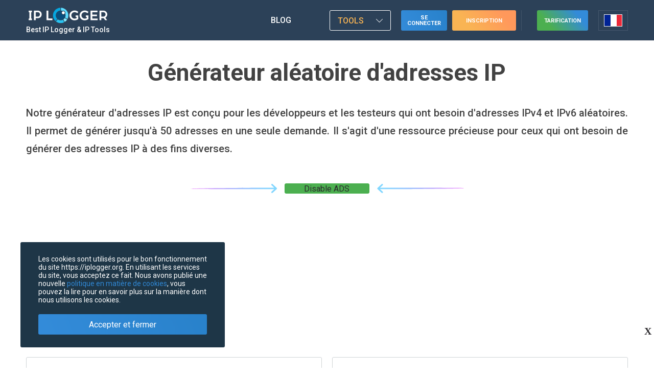

--- FILE ---
content_type: text/html; charset=UTF-8
request_url: https://iplogger.org/fr/randomIpGenerator/
body_size: 9438
content:
<!DOCTYPE html>
<html lang="fr-FR">
<head>
    <meta http-equiv="content-type" content="text/html; charset=utf-8">
    <meta http-equiv="X-UA-Compatible" content="IE=edge">
	<meta name="author" content="">
	<meta name="copyright" content="Copyright © iplogger.org">
	<meta name="robots" content="index, follow">
	<meta name="revisit-after" content="3 days">
	<meta name="keywords" content="G&eacute;n&eacute;rateur d&#039;adresses IP, g&eacute;n&eacute;rateur IPv4, g&eacute;n&eacute;rateur IPv6, g&eacute;n&eacute;rateur d&#039;adresses IP al&eacute;atoires, outils de d&eacute;veloppement, outils de test, configuration du syst&egrave;me, test d&#039;adresses IP, d&eacute;veloppement d&#039;adresses IP">
	<meta name="description" content="Notre g&eacute;n&eacute;rateur d&#039;adresses IP est con&ccedil;u pour les d&eacute;veloppeurs et les testeurs qui ont besoin d&#039;adresses IPv4 et IPv6 al&eacute;atoires. Il permet de g&eacute;n&eacute;rer jusqu&#039;&agrave; 50 adresses en une seule requ&ecirc;te. Id&eacute;al pour les configurations de syst&egrave;mes, les tests et les t&acirc;ches de d&eacute;veloppement.">

    <meta name="format-detection" content="telephone=no">
    <meta name="format-detection" content="date=no">
    <meta name="format-detection" content="address=no">
    <meta name="format-detection" content="email=no">
    <meta content="notranslate" name="google">
	<link rel="preconnect" href="https://fonts.gstatic.com">
	<link rel="preconnect" href="https://cdn.iplogger.org">

		<link rel="alternate" hreflang="x-default" href="https://iplogger.org/randomIpGenerator/" />
		<link rel="alternate" hreflang="en-US" href="https://iplogger.org/randomIpGenerator/" />
		<link rel="alternate" hreflang="vi-VN" href="https://iplogger.org/vn/randomIpGenerator/" />
		<link rel="alternate" hreflang="uk-UA" href="https://iplogger.org/ua/randomIpGenerator/" />
		<link rel="alternate" hreflang="tr-TR" href="https://iplogger.org/tr/randomIpGenerator/" />
		<link rel="alternate" hreflang="ru-RU" href="https://iplogger.org/ru/randomIpGenerator/" />
		<link rel="alternate" hreflang="pt-PT" href="https://iplogger.org/pt/randomIpGenerator/" />
		<link rel="alternate" hreflang="pl-PL" href="https://iplogger.org/pl/randomIpGenerator/" />
		<link rel="alternate" hreflang="ko-KR" href="https://iplogger.org/kr/randomIpGenerator/" />
		<link rel="alternate" hreflang="ja-JP" href="https://iplogger.org/jp/randomIpGenerator/" />
		<link rel="alternate" hreflang="it-IT" href="https://iplogger.org/it/randomIpGenerator/" />
		<link rel="alternate" hreflang="id-ID" href="https://iplogger.org/id/randomIpGenerator/" />
		<link rel="alternate" hreflang="fr-FR" href="https://iplogger.org/fr/randomIpGenerator/" />
		<link rel="alternate" hreflang="es-ES" href="https://iplogger.org/es/randomIpGenerator/" />
		<link rel="alternate" hreflang="et-EE" href="https://iplogger.org/ee/randomIpGenerator/" />
		<link rel="alternate" hreflang="de-DE" href="https://iplogger.org/de/randomIpGenerator/" />
		<link rel="alternate" hreflang="pt-BR" href="https://iplogger.org/br/randomIpGenerator/" />
		<link rel="alternate" hreflang="ar-AE" href="https://iplogger.org/ae/randomIpGenerator/" />
	

		<link rel="canonical" href="https://iplogger.org/fr/randomIpGenerator/">
	
    
	<meta name="viewport" content="width=device-width,initial-scale=1,maximum-scale=1,user-scalable=0,viewport-fit=cover">

	<title>G&eacute;n&eacute;rateur al&eacute;atoire d&#039;adresses IP pour les d&eacute;veloppeurs et les testeurs</title>

	<link rel="shortcut icon" href="https://cdn.iplogger.org/favicon.ico" type="image/x-icon">
	<link rel="apple-touch-icon" href="https://cdn.iplogger.org/logo/76.png">
	<link href="https://cdn.iplogger.org/logo/76.png" rel="apple-touch-icon" sizes="76x76">
	<link href="https://cdn.iplogger.org/logo/120.png" rel="apple-touch-icon" sizes="120x120">
	<link href="https://cdn.iplogger.org/logo/152.png" rel="apple-touch-icon" sizes="152x152">
    <link href="https://cdn.iplogger.org/logo/512.png" rel="apple-touch-icon" sizes="512x512">

	<meta property="og:url" content="https://iplogger.org/fr/randomIpGenerator/">
    <meta property="og:description" content="Notre g&eacute;n&eacute;rateur d&#039;adresses IP est con&ccedil;u pour les d&eacute;veloppeurs et les testeurs qui ont besoin d&#039;adresses IPv4 et IPv6 al&eacute;atoires. Il permet de g&eacute;n&eacute;rer jusqu&#039;&agrave; 50 adresses en une seule requ&ecirc;te. Id&eacute;al pour les configurations de syst&egrave;mes, les tests et les t&acirc;ches de d&eacute;veloppement.">
	<meta property="og:image" content="https://cdn.iplogger.org/logo/120.png">
	<meta property="og:image:width" content="120">
	<meta property="og:image:height" content="120">
	<meta property="fb:app_id" content="">
	<meta property="og:type" content="website">
	<meta property="og:title" content="G&eacute;n&eacute;rateur al&eacute;atoire d&#039;adresses IP pour les d&eacute;veloppeurs et les testeurs">
	<meta property="og:site_name" content="IPLogger">

	<meta name="theme-color" content="#2f4773">
	<meta name="mobile-web-app-capable" content="yes">
	<meta name="apple-mobile-web-app-title" content="IPLogger">
	<meta name="apple-mobile-web-app-status-bar-style" content="#2f4773">

    <meta name="mobile" content="0">
	<meta name="device-type" content="desktop">

    	<link rel="stylesheet" href="https://cdn.iplogger.org/css/ui.css?3.1.2">
	<link rel="stylesheet" href="https://cdn.iplogger.org/css/template.css?3.1.2">
	

    
    	<link rel="stylesheet" href="https://cdn.iplogger.org/css/rig.css?3.1.2" data-ok="">	<link rel="stylesheet" href="https://cdn.iplogger.org/css/comfort.css?3.1.2" data-ok="">

	<script type="731f45c03857f7a2399590e7-text/javascript">
		var locale='fr',Lang={},_offset=+'0';

    	if((self.parent&&!(self.parent===self))&&(self.parent.frames.length!=0)){window.stop()}

    	(adsbygoogle=window.adsbygoogle||[]).requestNonPersonalizedAds = 0;
		(adsbygoogle=window.adsbygoogle||[]).pauseAdRequests = 0;

	</script>

	<script type='application/ld+json'>
	{
		"@context": "https://schema.org",
		"@type": "WebSite",
		"name": "IP Logger",
		"alternateName": "IP Logger URL shortener",
		"url": "https://iplogger.org/"
	}
	</script>

	<script type="application/ld+json">
	{
		  "@context": "https://schema.org",
		  "@type": "BreadcrumbList",
		  "itemListElement": [
		  {
		    "@type": "ListItem",
		    "position": 1,
		    "item": {
		      "@id": "https://iplogger.org/url-shortener/",
		      "url": "https://iplogger.org/url-shortener/",
		      "name": "URL Shortener",
		      "image": "https://cdn.iplogger.org/icons/tools_1.svg"
		    }
		  },
		  {
		    "@type": "ListItem",
		    "position": 2,
		    "item": {
		      "@id": "https://iplogger.org/FindLocationbyPhoneNumber/",
		      "url": "https://iplogger.org/FindLocationbyPhoneNumber/",
		      "name": "SMS Logger",
		      "image": "https://cdn.iplogger.org/icons/tools_14.svg"
		  	}
	      },
	      {
		    "@type": "ListItem",
		    "position": 3,
		    "item": {
		      "@id": "https://iplogger.org/tracking-pixel/",
		      "url": "https://iplogger.org/tracking-pixel/",
		      "name": "Invisible IP Logger",
		      "image": "https://cdn.iplogger.org/icons/tools_4.svg"
		    }
		  },
	      {
		    "@type": "ListItem",
		    "position": 4,
		    "item": {
		      "@id": "https://iplogger.org/location-tracker/",
		      "url": "https://iplogger.org/location-tracker/",
		      "name": "Location tracker",
		      "image": "https://cdn.iplogger.org/icons/tools_2.svg"
		  	}
	      },

	      {
		    "@type": "ListItem",
		    "position": 5,
		    "item": {
		      "@id": "https://iplogger.org/url-checker/",
		      "url": "https://iplogger.org/url-checker/",
		      "name": "URL checker",
		      "image": "https://cdn.iplogger.org/icons/tools_6.svg"
		    }
	      },
	      {
		    "@type": "ListItem",
		    "position": 6,
		    "item": {
		      "@id": "https://iplogger.org/ip-tracker/",
		      "url": "https://iplogger.org/ip-tracker/",
		      "name": "IP tracker & IP lookup",
		      "image": "https://cdn.iplogger.org/icons/tools_3.svg"
		    }
		  },
	      {
		    "@type": "ListItem",
		    "position": 7,
		    "item": {
		      "@id": "https://iplogger.org/my-ip/",
		      "url": "https://iplogger.org/my-ip/",
		      "name": "My IP address",
		      "image": "https://cdn.iplogger.org/icons/tools_5.svg"
		    }
		  },
		  {
		    "@type": "ListItem",
		    "position": 8,
		    "item": {
		      "@id": "https://iplogger.org/ip-services/",
		      "url": "https://iplogger.org/ip-services/",
		      "name": "IP services(counters)",
		      "image": "https://cdn.iplogger.org/icons/tools_7.svg"
		    }
		  },
		  {
		    "@type": "ListItem",
		    "position": 9,
		    "item": {
		      "@id": "https://iplogger.org/mac-checker/",
		      "url": "https://iplogger.org/mac-checker/",
		      "name": "MAC address checker",
		      "image": "https://cdn.iplogger.org/icons/tools_12.svg"
		    }
		  },
		  {
		    "@type": "ListItem",
		    "position": 10,
		    "item": {
		      "@id": "https://iplogger.org/speedtest/",
		      "url": "https://iplogger.org/speedtest/",
		      "name": "Intenet speedtest",
		      "image": "https://cdn.iplogger.org/icons/tools_15.svg"
		    }
		  },
		  {
		    "@type": "ListItem",
		    "position": 11,
		    "item": {
		      "@id": "https://iplogger.org/useragents/",
		      "url": "https://iplogger.org/useragents/",
		      "name": "Useragents generator",
		      "image": "https://cdn.iplogger.org/icons/tools_16.svg"
		    }
		  },
		  {
		    "@type": "ListItem",
		    "position": 11,
		    "item": {
		      "@id": "https://iplogger.org/creditCardGenerator/",
		      "url": "https://iplogger.org/creditCardGenerator/",
		      "name": "Credit card generator",
		      "image": "https://cdn.iplogger.org/icons/cardgenerator.webp"
		    }
		  },
		  {
		    "@type": "ListItem",
		    "position": 12,
		    "item": {
		      "@id": "https://iplogger.org/bin-checker/",
		      "url": "https://iplogger.org/bin-checker/",
		      "name": "Bin checker",
		      "image": "https://cdn.iplogger.org/icons/binchecker.webp"
		    }
		  },
		  {
		    "@type": "ListItem",
		    "position": 13,
		    "item": {
		      "@id": "https://iplogger.org/randomIpGenerator/",
		      "url": "https://iplogger.org/randomIpGenerator/",
		      "name": "Random IP list checker",
		      "image": "https://cdn.iplogger.org/icons/ipgenerator.webp"
		    }
		  },
		  {
		    "@type": "ListItem",
		    "position": 14,
		    "item": {
		      "@id": "https://iplogger.org/blog/",
		      "url": "https://iplogger.org/blog/",
		      "name": "IPlogger blog",
		      "image": "https://cdn.iplogger.org/icons/blog.svg"
		    }
		  }
		]
	}
	</script>

</head>

<body data-integrity="ryLMZKOJt0w4VwWmMul1tH4s">

<div class="modal-overlay"></div>

<!--Header-->
<header id="header" class="index">
	<div class="header-overlay"></div>
    <div class="lang-overlay"></div>

	<div class="container">

		<div class="header-index">
			<a class="logo" href="/fr/" title="IP Logger - Découvrez l'adresse IP de quelqu'un d'autre">
	<div class="logo-img">&nbsp;</div>
	<div class="logo-text"><span>Best IP Logger & IP Tools</span></div>
</a>

			<nav class="header-nav">

				<div class="header-nav__b">
				<a class="header-nav__i blg" href="/fr/blog/">Blog</a>
				<a class="header-nav__i tg" href="https://iplogger.org/telegram" target="_blank" title="Follow us on Telegram"></a>
				<a class="header-nav__i app" href="https://iplogger.org/iplogger_app" target="_blank" title="Get APP in Google Play"></a>

                </div>

                

				<div class="header-tools inner-content">
    <span class="header-tools-title">Tools</span>
    <div class="block-inner">
    	<ul class="header-tools-inner" data-current="randomipgenerator">
    	<li data-module="url_shortener"><a href="/fr/url-shortener/" rel="canonical">
            <span class="tools-icon"></span>
            <span class="tools-text">Raccourcir le lien</span>
        </a></li>
        <li data-module="location_tracker"><a href="/fr/location-tracker/" rel="canonical">
            <span class="tools-icon"></span>
            <span class="tools-text">Enregistreur de géolocalisation</span>
        </a></li>
        <li data-module="sms_logger"><a href="/fr/FindLocationbyPhoneNumber/" rel="canonical">
            <span class="tools-icon"></span>
            <span class="tools-text">Suivre le numéro de téléphone</span>
        </a></li>
        <li data-module="ip_tracker"><a href="/fr/ip-tracker/" rel="canonical">
            <span class="tools-icon"></span>
            <span class="tools-text">Traqueur IP</span>
        </a></li>
        <li data-module="tracking_pixel"><a href="/fr/tracking-pixel/" rel="canonical">
            <span class="tools-icon"></span>
            <span class="tools-text">Enregistreur invisible</span>
        </a></li>
        <li data-module="admin"><a href="/fr/admin/" rel="canonical">
            <span class="tools-icon"></span>
            <span class="tools-text">Outils administratifs</span>
        </a></li>
    	<li data-module="my_ip"><a href="/fr/my-ip/" rel="canonical">
            <span class="tools-icon"></span>
            <span class="tools-text">Mon adresse IP</span>
        </a></li>
        <li data-module="url_checker"><a href="/fr/url-checker/" rel="canonical">
            <span class="tools-icon"></span>
            <span class="tools-text">Vérification de l'URL</span>
        </a></li>
        <li data-module="ip_services"><a href="/fr/ip-services/" rel="canonical">
            <span class="tools-icon"></span>
            <span class="tools-text">Compteurs IP et barres d'outils</span>
        </a></li>
        <li data-module="creditcard"><a href="/fr/creditCardGenerator/" rel="canonical">
            <span class="tools-icon"></span>
            <span class="tools-text">Générateur de cartes de crédit</span>
        </a></li>
        <li data-module="bin_checker"><a href="/fr/bin-checker/" rel="canonical">
            <span class="tools-icon"></span>
            <span class="tools-text">Vérification du BIN</span>
        </a></li>
        <li data-module="useragents"><a href="/fr/useragents/" rel="canonical">
            <span class="tools-icon"></span>
            <span class="tools-text">Générateur d'agent utilisateur</span>
        </a></li>
    	<li data-module="whois"><a href="/fr/whois/" rel="canonical">
            <span class="tools-icon"></span>
            <span class="tools-text">Recherche de domaine WHOIS</span>
        </a></li>
        <li data-module="myuseragent"><a href="/fr/myuseragent/" rel="canonical">
            <span class="tools-icon"></span>
            <span class="tools-text">Mon UserAgent</span>
        </a></li>
        <li data-module="ipgenerator"><a href="/fr/randomIpGenerator/" rel="canonical">
            <span class="tools-icon"></span>
            <span class="tools-text">Générateur aléatoire d'adresses IP</span>
        </a></li>
        <li data-module="mac_checker"><a href="/fr/mac-checker/" rel="canonical">
            <span class="tools-icon"></span>
            <span class="tools-text">Vérifier l'adresse MAC</span>
        </a></li>
        <li data-module="speedtest"><a href="/fr/speedtest/" rel="canonical">
            <span class="tools-icon"></span>
            <span class="tools-text">Vitesse de l'internet</span>
        </a></li>
        <li data-module="private_note"><a href="/fr/private-note/" rel="canonical">
            <span class="tools-icon"></span>
            <span class="tools-text">Note privée</span>
        </a></li>
        
        <li data-module="temp_mail"><a href="https://tempmailo.co/" target="_blank">
            <span class="tools-icon"></span>
            <span class="tools-text">E-mail temporaire</span>
        </a></li>
    	</ul>
    </div>
</div>

				
                	<a class="btn-login" href="/fr/signin/">Se connecter</a>
					<a class="btn-signup" href="/fr/signup/">Inscription</a>
                

			</nav>


			<div class="user-block">
				<a class="btn-upgrade" href="/fr/upgrade/">Tarification</a>

				

				
					<div class="select-lang">
	<div class="country" data-icon="fr" title="Fran&ccedil;ais"><span>Fran&ccedil;ais</span></div>
	<div class="btn-lang scrollbar" title="Français">
					<a href="/fr/randomIpGenerator/" title="Français">
				<div class="country" data-icon="fr"><span>Français</span></div>
			</a>
					<a href="/vn/randomIpGenerator/" title="Tiếng Việt">
				<div class="country" data-icon="vn"><span>Tiếng Việt</span></div>
			</a>
					<a href="/us/randomIpGenerator/" title="English">
				<div class="country" data-icon="us"><span>English</span></div>
			</a>
					<a href="/ua/randomIpGenerator/" title="Українська">
				<div class="country" data-icon="ua"><span>Українська</span></div>
			</a>
					<a href="/tr/randomIpGenerator/" title="Türkçe">
				<div class="country" data-icon="tr"><span>Türkçe</span></div>
			</a>
					<a href="/ru/randomIpGenerator/" title="Русский">
				<div class="country" data-icon="ru"><span>Русский</span></div>
			</a>
					<a href="/pt/randomIpGenerator/" title="Português">
				<div class="country" data-icon="pt"><span>Português</span></div>
			</a>
					<a href="/pl/randomIpGenerator/" title="Polski">
				<div class="country" data-icon="pl"><span>Polski</span></div>
			</a>
					<a href="/kr/randomIpGenerator/" title="한국인">
				<div class="country" data-icon="kr"><span>한국인</span></div>
			</a>
					<a href="/jp/randomIpGenerator/" title="日本">
				<div class="country" data-icon="jp"><span>日本</span></div>
			</a>
					<a href="/it/randomIpGenerator/" title="Italiano">
				<div class="country" data-icon="it"><span>Italiano</span></div>
			</a>
					<a href="/id/randomIpGenerator/" title="Bahasa">
				<div class="country" data-icon="id"><span>Bahasa</span></div>
			</a>
					<a href="/es/randomIpGenerator/" title="Español">
				<div class="country" data-icon="es"><span>Español</span></div>
			</a>
					<a href="/ee/randomIpGenerator/" title="Eesti keel">
				<div class="country" data-icon="ee"><span>Eesti keel</span></div>
			</a>
					<a href="/de/randomIpGenerator/" title="Deutsch">
				<div class="country" data-icon="de"><span>Deutsch</span></div>
			</a>
					<a href="/br/randomIpGenerator/" title="Brasileiro">
				<div class="country" data-icon="br"><span>Brasileiro</span></div>
			</a>
					<a href="/ae/randomIpGenerator/" title="(اللغة العربية)">
				<div class="country" data-icon="ae"><span>(اللغة العربية)</span></div>
			</a>
		
	</div>
</div>
					<div class="user-el guest-el btn-profile inner-content" data-count-notices="0" title="Compte">
	<span class="ico"></span>
	<div class="block-inner">
		<ul data-current="randomipgenerator">
            <li data-module="signin"><a href="/fr/signin/">
            	<span class="tools-icon"></span>
				<span class="tools-text">Se connecter</span>
            </a></li>
			<li data-module="signup"><a href="/fr/signup/">
            	<span class="tools-icon"></span>
				<span class="tools-text">Inscription</span>
			</a></li>
		</ul>
	</div>
</div>
				

				<div class="btn-menu" style="display:none;" title="Menu du site"> </div>
			</div>
		</div>
	</div>
</header>



<!--Page Wrapper-->
<section class="page-wrapper crossmenu-place">
    <div class="container">
        <h1>Générateur aléatoire d'adresses IP</h1>
        <div class="pretext">
            Notre générateur d'adresses IP est conçu pour les développeurs et les testeurs qui ont besoin d'adresses IPv4 et IPv6 aléatoires. Il permet de générer jusqu'à 50 adresses en une seule demande. Il s'agit d'une ressource précieuse pour ceux qui ont besoin de générer des adresses IP à des fins diverses.
        </div>

        

<div class="commercial-wide scrollbar" data-type="google" data-prev-slot="9252554436">
	<!-- [page - head] -->
	<ins class="adsbygoogle" style="display:block" data-ad-client="ca-pub-6886789169244828" data-ad-slot="1215381966" data-ad-format="auto" data-full-width-responsive="false"></ins>
	<script type="731f45c03857f7a2399590e7-text/javascript">(adsbygoogle = window.adsbygoogle||[]).push({});</script>
</div>







        

        <div class="ipgenerators">

                    	<form data-name="ipgenerator" method="post">
            	<div class="random-ip-options">
	            	<select name="type" data-set="random">
	            			            		<option value="random" selected>Random</option>
	            			            		<option value="ipv4">ipv4</option>
	            			            		<option value="ipv6">ipv6</option>
	            		
	            	</select>
	            	<select name="count" data-set="10">
	            			            		<option value="10" selected>10</option>
	            			            		<option value="25">25</option>
	            			            		<option value="50">50</option>
	            			            		<option value="75">75</option>
	            			            		<option value="100">100</option>
	            		
	            	</select>
	            	<button type="submit" id="isCaptchaButton">Générer</button>
            	</div>
            	
<div class="captcha-place" id="isCaptcha">

	<span class="captcha-hint">Veuillez confirmer que vous êtes un être humain en remplissant le CAPTCHA.</span>
	<div class="cf-turnstile" data-sitekey="0x4AAAAAAA8WFHybVBzawr2w" data-callback="captcha_site_complete" data-expired-callback="captcha_site_expired" data-timeout-callback="captcha_site_expired" data-response-field-name="captcha"></div>

	<script src="https://challenges.cloudflare.com/turnstile/v0/api.js" async defer type="731f45c03857f7a2399590e7-text/javascript"></script>
	<script type="731f45c03857f7a2399590e7-text/javascript">
	function captcha_site_expired() {
		var button = document.getElementById('isCaptchaButton');
		if(button) {
			button.setAttribute('disabled', 'disabled');
		}
	}
	function captcha_site_complete(key) {
		var button = document.getElementById('isCaptchaButton');
		if(button) {
			button.removeAttribute('disabled');
		}
	}
	document.addEventListener("DOMContentLoaded", function(event) {
		captcha_site_expired();
	});
	</script>
</div>

        	</form>
            

            
            <div class="random-ip" data-contents="ipgenerator" data-empty="Veuillez appuyer sur le bouton "Générer" ci-dessus pour générer une liste d'adresses IP aléatoires"></div>
		</div>

        <div class="simple-page-text simple-page-preheader">
            <h2>Fonctions essentielles :</h2>
            <div>
                1. Générer des adresses IPv4 et IPv6 aléatoires. <br>
2. Par défaut, 10 adresses sont générées, mais il est possible d'en demander jusqu'à 50. <br>
3. Interface simple et intuitive. <br>
4. Possibilité de télécharger dans le format de votre choix en un seul clic.
            </div>
        </div>

        



<div class="commercial-wide scrollbar" data-type="bsa">
<!-- iplogger_S2S_Leaderboard_ROS_Pos5 -->
<style>
	@media only screen and (min-width: 0px) and (min-height: 0px) {
		div[id^="bsa-zone_1667489487899-1_123456"] {
			min-width: 300px;
			min-height: 250px;
		}
	}
	@media only screen and (min-width: 640px) and (min-height: 0px) {
		div[id^="bsa-zone_1667489487899-1_123456"] {
			min-width: 728px;
			min-height: 90px;
		}
	}
</style>
<div id="bsa-zone_1667489487899-1_123456"></div>
</div>









        <div class="simple-page-text simple-page-preheader">
            <h2>Qu'est-ce qu'un générateur aléatoire d'adresses IP ?</h2>
            <div>
                Un générateur d'adresses IP aléatoires est un outil qui génère des adresses IP aléatoires. Les adresses IP sont des identifiants uniques attribués aux appareils connectés à un réseau. Elles sont utilisées pour acheminer le trafic et identifier les appareils. 
<br><br>
<h3>Comment fonctionne un générateur d'adresses IP aléatoires ?</h3> 
<br>
Un générateur d'adresses IP aléatoires utilise généralement un générateur de nombres aléatoires pour générer des adresses IP aléatoires. Le générateur de nombres aléatoires est alimenté par une valeur qui détermine la séquence des nombres générés. Les nombres générés sont ensuite convertis en adresses IP. 
<br><br>
<h3>Quels sont les avantages de l'utilisation d'un générateur d'adresses IP aléatoires ?</h3> 
<br>
Test du comportement d'un site web ou d'une application : Les développeurs peuvent générer diverses adresses IP pour simuler un trafic d'utilisateurs provenant de différentes régions et tester des fonctionnalités telles que le ciblage géographique ou la localisation. 
<br><br>
Tester la sécurité du réseau : Les professionnels de la sécurité peuvent utiliser des adresses IP aléatoires pour identifier les vulnérabilités des pare-feu, des systèmes de détection d'intrusion et des listes de contrôle d'accès. 
<br><br>
Tests de charge : La génération d'un grand nombre d'adresses IP permet de simuler un trafic important et de tester les performances d'un site web ou d'une application en situation de stress. 
<br><br>
Analyse statistique : L'utilisation d'adresses IP aléatoires permet d'anonymiser des ensembles de données à des fins d'analyse statistique tout en préservant la diversité géographique. 
<br><br>
<b>Voici quelques conseils supplémentaires pour l'utilisation d'un générateur d'adresses IP aléatoires :</b> 
<br><br>
Utilisez un générateur d'adresses IP aléatoires réputé. De nombreux générateurs d'adresses IP aléatoires sont disponibles en ligne. Cependant, tous les générateurs d'adresses IP aléatoires ne se valent pas. Certains générateurs d'adresses IP aléatoires peuvent ne pas générer des adresses IP réellement aléatoires. Il est important d'utiliser un générateur d'adresses IP aléatoires réputé pour s'assurer que les adresses IP générées sont vraiment aléatoires. Soyez conscient des limites des générateurs d'adresses IP aléatoires. Les générateurs aléatoires d'adresses IP ne sont pas parfaits. Certaines adresses IP générées par un générateur aléatoire d'adresses IP peuvent ne pas être valides ou accessibles. Il est important de connaître les limites des générateurs d'adresses IP aléatoires avant de les utiliser
            </div>
        </div>

    </div>

    <ul class="crossmenu" data-current="randomipgenerator" data-title="Nos services">
    	<li data-module="url_shortener"><a href="/fr/url-shortener/" rel="canonical">
            <span class="tools-icon"></span>
            <span class="tools-text">Raccourcir le lien</span>
        </a></li>
        <li data-module="location_tracker"><a href="/fr/location-tracker/" rel="canonical">
            <span class="tools-icon"></span>
            <span class="tools-text">Enregistreur de géolocalisation</span>
        </a></li>
        <li data-module="sms_logger"><a href="/fr/FindLocationbyPhoneNumber/" rel="canonical">
            <span class="tools-icon"></span>
            <span class="tools-text">Suivre le numéro de téléphone</span>
        </a></li>
        <li data-module="ip_tracker"><a href="/fr/ip-tracker/" rel="canonical">
            <span class="tools-icon"></span>
            <span class="tools-text">Traqueur IP</span>
        </a></li>
        <li data-module="tracking_pixel"><a href="/fr/tracking-pixel/" rel="canonical">
            <span class="tools-icon"></span>
            <span class="tools-text">Enregistreur invisible</span>
        </a></li>
    	<li data-module="my_ip"><a href="/fr/my-ip/" rel="canonical">
            <span class="tools-icon"></span>
            <span class="tools-text">Mon adresse IP</span>
        </a></li>
        <li data-module="url_checker"><a href="/fr/url-checker/" rel="canonical">
            <span class="tools-icon"></span>
            <span class="tools-text">Vérification de l'URL</span>
        </a></li>
        <li data-module="ip_services"><a href="/fr/ip-services/" rel="canonical">
            <span class="tools-icon"></span>
            <span class="tools-text">Compteurs IP et barres d'outils</span>
        </a></li>
        <li data-module="useragents"><a href="/fr/useragents/" rel="canonical">
            <span class="tools-icon"></span>
            <span class="tools-text">Générateur d'agent utilisateur</span>
        </a></li>
        <li data-module="creditcard"><a href="/fr/creditCardGenerator/" rel="canonical">
            <span class="tools-icon"></span>
            <span class="tools-text">Générateur de cartes de crédit</span>
        </a></li>
        <li data-module="bin_checker"><a href="/fr/bin-checker/" rel="canonical">
            <span class="tools-icon"></span>
            <span class="tools-text">Vérification du BIN</span>
        </a></li>
        <li data-module="whois"><a href="/fr/whois/" rel="canonical">
            <span class="tools-icon"></span>
            <span class="tools-text">Recherche de domaine WHOIS</span>
        </a></li>
        <li data-module="myuseragent"><a href="/fr/myuseragent/" rel="canonical">
            <span class="tools-icon"></span>
            <span class="tools-text">Mon UserAgent</span>
        </a></li>
        <li data-module="ipgenerator"><a href="/fr/randomIpGenerator/" rel="canonical">
            <span class="tools-icon"></span>
            <span class="tools-text">Générateur aléatoire d'adresses IP</span>
        </a></li>
        <li data-module="mac_checker"><a href="/fr/mac-checker/" rel="canonical">
            <span class="tools-icon"></span>
            <span class="tools-text">Vérifier l'adresse MAC</span>
        </a></li>
        <li data-module="speedtest"><a href="/fr/speedtest/" rel="canonical">
            <span class="tools-icon"></span>
            <span class="tools-text">Vitesse de l'internet</span>
        </a></li>
        <li data-module="private_note"><a href="/fr/private-note/" rel="canonical">
            <span class="tools-icon"></span>
            <span class="tools-text">Note privée</span>
        </a></li>
        
        <li data-module="temp_mail"><a href="https://tempmailo.co/" target="_blank">
            <span class="tools-icon"></span>
            <span class="tools-text">E-mail temporaire</span>
        </a></li>
</ul>

</section>





<div class="commercial-footer" data-type="google">
	<ins class="adsbygoogle" style="display:block" data-ad-format="autorelaxed" data-ad-client="ca-pub-6886789169244828" data-ad-slot="6686759553"></ins>
	<script type="731f45c03857f7a2399590e7-text/javascript">(adsbygoogle = window.adsbygoogle || []).push({});</script>
</div>




	<!--script>
		 onerror="_____i()"function _____i(){if(navigator&&navigator.sendBeacon){navigator.sendBeacon('/beacon.me')}}
	</script-->
	<script async src="https://pagead2.googlesyndication.com/pagead/js/adsbygoogle.js?client=ca-pub-6886789169244828" crossorigin="anonymous" type="731f45c03857f7a2399590e7-text/javascript"></script>

	<script async src="https://fundingchoicesmessages.google.com/i/pub-6886789169244828?ers=1" nonce="nb7squI-Uv7c50KXAlI6ag" crossorigin="anonymous" type="731f45c03857f7a2399590e7-text/javascript"></script>
	<script nonce="nb7squI-Uv7c50KXAlI6ag" type="731f45c03857f7a2399590e7-text/javascript">
	(function() {function signalGooglefcPresent() {if (!window.frames['googlefcPresent']) {if (document.body) {const iframe = document.createElement('iframe'); iframe.style = 'width: 0; height: 0; border: none; z-index: -1000; left: -1000px; top: -1000px;'; iframe.style.display = 'none'; iframe.name = 'googlefcPresent'; document.body.appendChild(iframe);} else {setTimeout(signalGooglefcPresent, 0);}}}signalGooglefcPresent();})();
	</script>


<!-- BSA: 1 -->


	<script src="https://m.servedby-buysellads.com/monetization.js" crossorigin="anonymous" type="731f45c03857f7a2399590e7-text/javascript"></script>
	<script type="731f45c03857f7a2399590e7-text/javascript">
		(function(){
			var bsa_optimize=document.createElement('script');
			bsa_optimize.type='text/javascript';
			bsa_optimize.async=true;
			bsa_optimize.src='https://cdn4.buysellads.net/pub/iplogger.js?'+(new Date()-new Date()%600000);
			(document.getElementsByTagName('head')[0]||document.getElementsByTagName('body')[0]).appendChild(bsa_optimize);
		})();
	</script>



<!-- [bsa / ?]-->
	<!-- iplogger_S2S_FixedFooter_ROS -->
	<style>
	div[id^="bsa-zone_1654594069205-3_123456"] {
	    position: fixed;
	    bottom: 0px;
	    z-index: 10000;
	    left: 0px;
	    right: 0px;
	}
	#bsa-zone_close {
	    content: "X";
	    position: fixed;
	    right: 5px;
	    bottom: 60px;
	    font-size: 20px;
	    font-weight: bold;
	    font-family: Tahoma;
	    cursor: pointer;
	    z-index: 10001;
	}

	@media only screen and (min-width: 0px) and (min-height: 0px) {
	    div[id^="bsa-zone_1654594069205-3_123456"] {
	      min-width: 300px;
	      min-height: 50px;
	    }
	}
	@media only screen and (min-width: 640px) and (min-height: 0px) {
	    div[id^="bsa-zone_1654594069205-3_123456"] {
	      min-width: 468px;
	      min-height: 60px;
	    }
	}
	</style>
	<div id="bsa-zone_1654594069205-3_123456"></div>
	<div id="bsa-zone_close" onclick="if (!window.__cfRLUnblockHandlers) return false; document.getElementById('bsa-zone_1654594069205-3_123456').remove();this.remove();" data-cf-modified-731f45c03857f7a2399590e7-="">X</div>



<div id="comfort" class="dialog" title="Mettez votre compte à niveau pour bénéficier de l'ensemble des services du site">
	<div class="dialog-close" data-close="1"></div>
    <form data-action="/fr/account/upgrade/" onsubmit="if (!window.__cfRLUnblockHandlers) return false; return false" data-cf-modified-731f45c03857f7a2399590e7-="">

	<div class="dialog-content">

            <div data-content="plan"></div>
	</div>

	<div class="dialog-footer">
        <a class="button grey" href="/fr/upgrade/">Tarification</a>
		<button type="submit">Acheter</button>
	</div>
	</form>
</div>



	<link rel="stylesheet" href="https://fonts.googleapis.com/css2?family=Roboto:wght@400;500;700&amp;display=swap">
	<link rel="stylesheet" href="https://cdn.iplogger.org/css/libs.css?3.1.2">



<div class="debug"></div>
<!--Footer-->
<footer class="footer">
	<div class="container index">
		<div class="footer__row">
			<div class="footer__column">
				<a class="logo" href="/fr/" title="IP Logger - Découvrez l'adresse IP de quelqu'un d'autre">
	<div class="logo-img">&nbsp;</div>
	<div class="logo-text"><span>Best IP Logger & IP Tools</span></div>
</a>

				<div class="footer__language-box">
					<div class="select-lang">
	<div class="country" data-icon="fr" title="Fran&ccedil;ais"><span>Fran&ccedil;ais</span></div>
	<div class="btn-lang scrollbar" title="Français">
					<a href="/fr/randomIpGenerator/" title="Français">
				<div class="country" data-icon="fr"><span>Français</span></div>
			</a>
					<a href="/vn/randomIpGenerator/" title="Tiếng Việt">
				<div class="country" data-icon="vn"><span>Tiếng Việt</span></div>
			</a>
					<a href="/us/randomIpGenerator/" title="English">
				<div class="country" data-icon="us"><span>English</span></div>
			</a>
					<a href="/ua/randomIpGenerator/" title="Українська">
				<div class="country" data-icon="ua"><span>Українська</span></div>
			</a>
					<a href="/tr/randomIpGenerator/" title="Türkçe">
				<div class="country" data-icon="tr"><span>Türkçe</span></div>
			</a>
					<a href="/ru/randomIpGenerator/" title="Русский">
				<div class="country" data-icon="ru"><span>Русский</span></div>
			</a>
					<a href="/pt/randomIpGenerator/" title="Português">
				<div class="country" data-icon="pt"><span>Português</span></div>
			</a>
					<a href="/pl/randomIpGenerator/" title="Polski">
				<div class="country" data-icon="pl"><span>Polski</span></div>
			</a>
					<a href="/kr/randomIpGenerator/" title="한국인">
				<div class="country" data-icon="kr"><span>한국인</span></div>
			</a>
					<a href="/jp/randomIpGenerator/" title="日本">
				<div class="country" data-icon="jp"><span>日本</span></div>
			</a>
					<a href="/it/randomIpGenerator/" title="Italiano">
				<div class="country" data-icon="it"><span>Italiano</span></div>
			</a>
					<a href="/id/randomIpGenerator/" title="Bahasa">
				<div class="country" data-icon="id"><span>Bahasa</span></div>
			</a>
					<a href="/es/randomIpGenerator/" title="Español">
				<div class="country" data-icon="es"><span>Español</span></div>
			</a>
					<a href="/ee/randomIpGenerator/" title="Eesti keel">
				<div class="country" data-icon="ee"><span>Eesti keel</span></div>
			</a>
					<a href="/de/randomIpGenerator/" title="Deutsch">
				<div class="country" data-icon="de"><span>Deutsch</span></div>
			</a>
					<a href="/br/randomIpGenerator/" title="Brasileiro">
				<div class="country" data-icon="br"><span>Brasileiro</span></div>
			</a>
					<a href="/ae/randomIpGenerator/" title="(اللغة العربية)">
				<div class="country" data-icon="ae"><span>(اللغة العربية)</span></div>
			</a>
		
	</div>
</div>
				</div>
				<div class="footer__socials-box">
					<a class="footer__social-i fb" href="https://www.facebook.com/iploggerteam" title="Follow us on Facebook" target="_blank"><span class="soc-ico"></span></a>
					<a class="footer__social-i tw" href="https://twitter.com/iplogger_team" title="Follow us on Twitter" target="_blank"><span class="soc-ico"></span></a>
					<a class="footer__social-i tg" href="https://iplogger.org/telegram" title="Follow us on Telegram" target="_blank"><span class="soc-ico"></span></a>
					<a class="footer__social-i bl" href="/fr/blog/" title="Follow us on our Blog" target="_blank"><span class="soc-ico"></span></a>
					<a class="footer__social-i yt" href="https://www.youtube.com/@IPLogger-official" title="Follow us on YouTube" target="_blank"><span class="soc-ico"></span></a>
				</div>
				<div class="footer__socials-box">
					<a class="footer__social-i gp" href="https://iplogger.org/iplogger_app" title="Get APP in Google Play" target="_blank"><span class="soc-ico"></span></a>
				</div>
				<!--div class="footer__copyright" title="Notre entreprise">
					<div class="footer__company">WOWLINK LTD</div>
					<div class="footer__address">Archiepiskopou Makariou III, 95, CHARITINI BUILDING, 1ST FLOOR, Flat/Office 102, 1071 Nicosia, Cyprus</div>
				</div-->
				<div class="footer__timezone" id="TimeZoneName"></div>
			</div>
			<div class="footer__column">
           		<div class="footer__nav about">
					<a class="footer__nav-i" href="/fr/url-shortener/">Raccourcir le lien</a>
					<a class="footer__nav-i" href="/fr/location-tracker/">Enregistreur de géolocalisation</a>
					<a class="footer__nav-i" href="/fr/FindLocationbyPhoneNumber/">Suivre le numéro de téléphone</a>
					<a class="footer__nav-i" href="/fr/tracking-pixel/">Enregistreur invisible</a>
					<a class="footer__nav-i" href="/fr/url-checker/">Vérification de l'URL</a>
					<a class="footer__nav-i" href="/fr/ip-services/">Compteurs IP et barres d'outils</a>
					<a class="footer__nav-i" href="/fr/myuseragent/">Mon UserAgent</a>
					<a class="footer__nav-i" href="/fr/whois/">Recherche de domaine WHOIS</a>
				</div>
			</div>
			<div class="footer__column">
           		<div class="footer__nav about">
           			<a class="footer__nav-i" href="/fr/my-ip/">Mon adresse IP</a>
           			<a class="footer__nav-i" href="/fr/ip-tracker/">Traqueur IP</a>
					<a class="footer__nav-i" href="/fr/mac-checker/">Vérifier l'adresse MAC</a>
           			<a class="footer__nav-i" href="/fr/speedtest/">Vitesse de l'internet</a>
                    <a class="footer__nav-i" href="/fr/creditCardGenerator/">Générateur de cartes de crédit</a>
                    <a class="footer__nav-i" href="/fr/randomIpGenerator/">Générateur aléatoire d'adresses IP</a>
                    <a class="footer__nav-i" href="/fr/useragents/">Générateur d'agent utilisateur</a>
					<a class="footer__nav-i" href="https://help.iplogger.org/knowledgebase.php?category=2" target="_blank" title="Help center">Questions fréquemment posées</a>
				</div>
			</div>
			<div class="footer__column">
				<div class="footer__nav company">
                    <a class="footer__nav-i" href="https://help.iplogger.org/?a=add" target="_blank">Contactez nous</a>
                    <a class="footer__nav-i" href="/fr/abuse/">Signaler une infraction</a>
                    <a class="footer__nav-i" href="/fr/privacy/">Politique de confidentialité</a>
					<a class="footer__nav-i" href="/fr/rules/">Conditions d'utilisation</a>
					<a class="footer__nav-i" href="/fr/antispam/">Politique anti-spam</a>
					<a class="footer__nav-i" href="/fr/gdpr/">Conformité au GDPR</a>
					<a class="footer__nav-i" href="/fr/hideme/">Supprimer mes données</a>
                    <a class="footer__nav-i" href="/fr/disagree/">Retrait du consentement</a>
				</div>
			</div>
			
			<div class="footer__column">
				<div class="footer__nav more">
					<a class="btn-signup" href="/fr/signup/">Inscription</a>
                	<a class="btn-login" href="/fr/signin/">Se connecter</a>
				</div>
			</div>
			
		</div>
	</div>
</footer>


<script async src="https://www.googletagmanager.com/gtag/js?id=UA-67516667-1" type="731f45c03857f7a2399590e7-text/javascript"></script>
<script type="731f45c03857f7a2399590e7-text/javascript">
	var $live = document.createElement('img');
	$live.setAttribute('alt', 'LiveInternet');
    $live.setAttribute('title', 'LiveInternet');
    $live.setAttribute('style', 'position:absolute;border:0px;width:31px;height:31px;left:-1000px;');

	$live.onerror = function(e) {
   		console.error('ssl yadro fail', e);
	}

	var lidat = "t44.6;r"+escape(document.referrer);
	if(typeof(screen)!="undefined") {
		lidat += ";s"+screen.width+"*"+screen.height+"*"+(screen.colorDepth?screen.colorDepth:screen.pixelDepth);
	}
	lidat += ";u"+escape(document.URL)+";h"+escape(document.title.substring(0,80));
	lidat += ";"+Math.random();

	$live.src = "https://counter.yadro.ru/hit?"+lidat;

	document.body.appendChild($live);

	window.dataLayer = window.dataLayer || [];
	function gtag(){dataLayer.push(arguments);}
	gtag('js', new Date());
	gtag('config', 'UA-67516667-1');
    /*
	(function(i,s,o,g,r,a,m){i['GoogleAnalyticsObject']=r;i[r]=i[r]||function(){
		(i[r].q=i[r].q||[]).push(arguments)},i[r].l=1*new Date();a=s.createElement(o),
		m=s.getElementsByTagName(o)[0];a.async=1;a.src=g;m.parentNode.insertBefore(a,m)
	})(window,document,'script','//www.google-analytics.com/analytics.js','ga');
	ga('create', 'UA-67516667-1', 'auto');
	ga('send', 'pageview');
    */
</script>
<!--img src="https://iplogger.org/1nFPF4.png" width="1" height="1" alt="Counter" style="position:absolute;left:-1000px"-->






<script src="https://cdn.iplogger.org/js/jquery-3.6.1.min.js" type="731f45c03857f7a2399590e7-text/javascript"></script>
<script src="https://cdn.iplogger.org/js/selectize.min.js" type="731f45c03857f7a2399590e7-text/javascript"></script>
<script src="https://cdn.iplogger.org/js/functions.js?3.1.2" type="731f45c03857f7a2399590e7-text/javascript"></script>

<div id="cookies">
	<div>
		<div>Les cookies sont utilisés pour le bon fonctionnement du site https://iplogger.org. En utilisant les services du site, vous acceptez ce fait. Nous avons publié une nouvelle <a href="/ru/cookies/">politique en matière de cookies</a>, vous pouvez la lire pour en savoir plus sur la manière dont nous utilisons les cookies.</div>
		<div><button>Accepter et fermer</button></div>
	</div>
</div>
<script type="731f45c03857f7a2399590e7-text/javascript">
$('#cookies button').on('click', function() {
	var $form = $('#cookies');
	$form.addClass('loading');

	ajax('/create/cookies/', {accept: 1}, {
    	complete: function(json, $container) {
    		$container.removeClass('loading');
    		$container.remove();
    		(adsbygoogle=window.adsbygoogle||[]).pauseAdRequests=0;
    	},
    	error: function(json, $container) {
    		call('showE', json.errors, $container);
    		$container.removeClass('loading');
    	}
    }, $form);
});
</script>






<script src="https://cdn.iplogger.org/js/rig.js?3.1.2" type="731f45c03857f7a2399590e7-text/javascript"></script>
<script src="https://cdn.iplogger.org/js/comfort.js?3.1.2" type="731f45c03857f7a2399590e7-text/javascript"></script>


<script type="731f45c03857f7a2399590e7-text/javascript">$('form').addClass('ready').removeClass('loading');</script>





<script src="/cdn-cgi/scripts/7d0fa10a/cloudflare-static/rocket-loader.min.js" data-cf-settings="731f45c03857f7a2399590e7-|49" defer></script><script defer src="https://static.cloudflareinsights.com/beacon.min.js/vcd15cbe7772f49c399c6a5babf22c1241717689176015" integrity="sha512-ZpsOmlRQV6y907TI0dKBHq9Md29nnaEIPlkf84rnaERnq6zvWvPUqr2ft8M1aS28oN72PdrCzSjY4U6VaAw1EQ==" data-cf-beacon='{"version":"2024.11.0","token":"18085869ed4f413c93d169c221ec1280","r":1,"server_timing":{"name":{"cfCacheStatus":true,"cfEdge":true,"cfExtPri":true,"cfL4":true,"cfOrigin":true,"cfSpeedBrain":true},"location_startswith":null}}' crossorigin="anonymous"></script>
<script>(function(){function c(){var b=a.contentDocument||a.contentWindow.document;if(b){var d=b.createElement('script');d.innerHTML="window.__CF$cv$params={r:'9c1059a25ac83e6e',t:'MTc2ODkzMDc1NA=='};var a=document.createElement('script');a.src='/cdn-cgi/challenge-platform/scripts/jsd/main.js';document.getElementsByTagName('head')[0].appendChild(a);";b.getElementsByTagName('head')[0].appendChild(d)}}if(document.body){var a=document.createElement('iframe');a.height=1;a.width=1;a.style.position='absolute';a.style.top=0;a.style.left=0;a.style.border='none';a.style.visibility='hidden';document.body.appendChild(a);if('loading'!==document.readyState)c();else if(window.addEventListener)document.addEventListener('DOMContentLoaded',c);else{var e=document.onreadystatechange||function(){};document.onreadystatechange=function(b){e(b);'loading'!==document.readyState&&(document.onreadystatechange=e,c())}}}})();</script></body>
</html>




--- FILE ---
content_type: text/css
request_url: https://cdn.iplogger.org/css/template.css?3.1.2
body_size: 8545
content:
body{color:#2B292D;font-family:Roboto,sans-serif;font-weight:400;font-style:normal;padding-top:80px;min-width:360px}.clear:after{content:" ";visibility:hidden;display:block;clear:both;height:0}*{margin:0;padding:0;list-style:none;outline:none}*:before,*:after,*{-webkit-box-sizing:border-box;-moz-box-sizing:border-box;box-sizing:border-box}h1{font-size:46px;font-weight:700;line-height:54px}h2{text-align:center;font-size:40px;font-weight:700;line-height:42px}h3{font-size:36px;font-weight:500;line-height:48px}a{text-decoration:none;color:#3088d5;transition:.3s ease-out}.utm-builder{position:relative;width:100%}.utm-builder.loading:before{content:'';display:block;position:absolute;top:0;left:0;right:0;bottom:0;background:rgb(31 28 29 / .5);z-index:5}.utm-builder>img{position:absolute;left:10px;top:calc(50% - 8px)}.utm-builder .utm-probe{position:absolute;left:-200px;top:-200px;visibility:hidden;z-index:0}.utm-builder input{height:40px;padding:1px 30px 0 30px;font-size:14px}.utm-builder.big input{padding:0 30px 0 50px}.utm-builder[data-utm="2"] input{padding-right:105px}.utm-builder.big>img{top:calc(50% - 15px)}.utm-builder[data-utm="1"]>span{display:none}.utm-builder>span{position:absolute;right:2px;top:5px;display:flex;align-items:center;bottom:5px;padding:0 10px 0 30px;text-align:center;color:#338BD9;font-size:12px;cursor:pointer;user-select:none;background-repeat:no-repeat;background-size:16px;background-position:10px center;background-image:url(https://cdn.iplogger.org/settings-grey.svg);transition:all .3s linear;z-index:1}.utm-builder>span:hover{color:#8a96a3}.predefined-utm{display:flex;flex-wrap:wrap;justify-content:space-between;margin-top:25px}.predefined-utm button{flex:0 0 143px;width:auto;margin-top:10px}.container{width:1280px;margin:0 auto}.switch-btn{display:inline-block;vertical-align:middle;position:relative;width:50px;height:19px;border-radius:12px;background:rgba(0,0,0,.34);border:none;transition-duration:300ms;z-index:0;cursor:pointer}.switch-btn:after{content:"";position:absolute;top:-4px;left:0;height:27px;width:27px;background:#fff;border-radius:18px;box-shadow:0 0 2px rgba(0,0,0,.12),0 2px 2px rgba(0,0,0,.24);transition-duration:300ms;z-index:1}.switch-btn.switch-on{background:rgba(51,139,217,.98)}.switch-btn.switch-on:after{left:24px}#modal-rules [data-stage]{height:200px;overflow-y:scroll;overflow-x:hidden}.page-wrapper{overflow:hidden;margin-bottom:50px}.page-wrapper h1{text-align:center;margin:35px auto;color:#424242}.page-wrapper h2{text-align:left;color:#424242}.page-wrapper h2.attention-title{display:flex;justify-content:center}.page-wrapper h2.attention-title img{margin-right:20px}.pretext{text-align:justify;margin-bottom:50px;color:#424242;font-size:20px;font-weight:500;line-height:35px}.pretext.center{text-align:center}.heading{padding:10px 0;display:flex;align-items:center;position:relative;justify-content:space-between}header{position:fixed;width:100%;height:80px;top:0;color:#fff;background:#2C4158;border-bottom:1px solid #F1EEEE;z-index:1001}header .header-index{display:flex;align-items:center;justify-content:space-between;color:#2f4773;height:80px}#_flexbar_ ._bsa_flexbar{z-index:99!important}main{padding:0 0}.block-form{padding:15vh 10px 50vh 10px;width:100%}.block-form .block-form-inner{max-width:480px;margin:auto}.block-form .block-info-title{font-style:normal;font-weight:400;font-size:28px;line-height:34px;text-align:center;letter-spacing:.1px;color:#424242}.block-form .block-info-text{margin-top:15px;margin-bottom:15px;font-style:normal;font-weight:400;font-size:16px;line-height:30px;opacity:.85;color:#2c4158;display:block;text-align:center}.block-form .block-info-hint{margin-top:15px;margin-bottom:15px;font-style:normal;font-weight:400;font-size:12px;opacity:.85;color:#2c4158;display:block;text-align:justify}.block-form .block-info-lone{display:flex;align-items:center;justify-content:center;width:100%;margin-top:25px}.block-form .block-info-lone a{margin:0;background:#46586d;color:#fff;border-radius:3px;height:40px;position:relative;display:inline-flex;align-items:center;justify-content:center;text-align:center;font-size:11px;line-height:1;font-family:Roboto,sans-serif;font-weight:700;text-transform:uppercase;cursor:pointer;padding:0 25px;transition:all .3s linear;text-decoration:none}.block-form .block-info-lone a:hover{background:#2c4158}.block-form .block-info-article{margin:15px auto;padding:0 40px;font-style:normal;font-weight:400;font-size:16px;line-height:30px;opacity:.85;color:#2c4158;max-width:1024px;cursor:default}.block-form .block-info-article h6{font-size:16px;line-height:25px;margin:15px 0 5px 0;background-image:url(https://cdn.iplogger.org/rectangle.svg);background-repeat:no-repeat;background-position:left center;padding-left:32px;color:#2B292D}.block-form .block-info-article li{list-style:disc;padding:5px;margin-left:20px;color:#155801}.block-form .block-info-article>p{padding-top:10px}.block-form .block-info-article blockquote{border:1px dashed;padding:5px 10px;margin:10px 0px}.block-form .block-info-date{margin:15px auto;padding:0px 40px;font-weight:700;font-size:14px;color:#4f4d50;text-align:right;max-width:1024px;cursor:default;user-select:none}.logo{display:inline-block}footer .logo{margin:3px auto;width:100%}header .logo{position:relative;margin-right:15px}.logo .logo-img{background-image:url(https://cdn.iplogger.org/logo.png);background-position:center;background-repeat:no-repeat;background-size:contain;width:154px;height:31px;margin:auto}.logo-text{margin-top:5px;color:#fff;text-align:center;font-size:14px;font-weight:500;line-height:14px;white-space:nowrap}header .header-nav{font-size:16px;font-weight:500;width:100%;display:flex;align-items:center;justify-content:flex-end}header .header-nav__i{margin-right:45px;transition:all .3s linear;position:relative;padding:0;cursor:pointer;color:#fff;line-height:80px;text-transform:uppercase;font-size:16px}.header-nav__b{display:flex;align-items:center;margin-right:40px;}header .header-nav__i:last-child{margin-right:0}header .header-nav__i:hover,header .header-nav__i[data-mark]{color:#f9a956}header .header-nav__i.app{background-image:url(https://cdn.iplogger.org/google-play-badge.png)!important;height:40px;width:133px;background-size:contain!important;background-repeat:no-repeat!important;background-position:center!important;display:none}header .header-nav__i.tg{background-image:url(https://cdn.iplogger.org/tg-badge.png)!important;height:40px;width:40px;background-size:contain!important;background-repeat:no-repeat!important;background-position:center!important;margin-right:15px;display:none}header .header-nav__i.tg:hover,header .header-nav__i.app:hover{border:1px solid transparent}.header-my-links{display:block;float:left;width:120px;height:40px;margin:20px 10px 0 0;color:#fff;font-size:16px;font-weight:500;background:#338BD9;border:none;border-radius:3px;cursor:pointer}.header-tools{position:relative;min-width:120px;max-width:180px;height:40px;margin:20px 20px 20px 0;font-size:16px;color:#F9B453;font-family:Roboto,sans-serif;font-weight:500;text-transform:uppercase;border:1px solid #fff;border-radius:3px;box-sizing:border-box;margin-left:10px}.header-tools-title{display:block;margin:10px 40px 10px 15px;cursor:pointer;overflow:hidden;white-space:nowrap}.header-tools:after{content:'';display:block;position:absolute;top:50%;right:15px;width:13px;height:7px;margin-top:-3px;background:url(https://cdn.iplogger.org/icons/tools_arrow_down.svg) no-repeat}.header-tools-inner{width:100%}.header-tools-inner li a{display:flex;align-items:center;padding:0 15px;color:#007BC7;height:40px}.header-tools-inner li a:hover{background:#007BC7;color:#fff}.block-inner{opacity:0;z-index:-1;position:absolute;top:40px;left:0;min-width:200px;background:#fff;box-shadow:0 4px 4px rgba(0,0,0,.1);text-transform:initial}.header-tools .block-inner{width:650px;left:-530px;}.user-el .block-inner{left:auto;right:0}.inner-content:not(.active) .block-inner>ul{display:none}.inner-content{cursor:pointer}.inner-content:hover{background:#338bd9}.inner-content.active:hover,.inner-content.active:focus{background:#fff}.inner-content.active .block-inner{opacity:1;z-index:9999;transition:0.3s linear;border-radius:3px 0px 3px 3px}.header-tools.inner-content.active .block-inner{border-radius:0px 3px 3px 3px}.inner-content.active{background:#fff;border:none;border-bottom-right-radius:0;border-bottom-left-radius:0;z-index:9999}.header-tools.active:after{background:url(https://cdn.iplogger.org/icons/tools_arrow_up.svg) no-repeat}.menu-sub{width:100%}.menu-sub .menu-sub-title{font-size:16px;height:40px;display:flex;align-items:center;padding:0 15px;position:relative;transition:all .3s linear;color:#007BC7;white-space:nowrap;position:relative}.menu-sub .menu-sub-title:before{content:"";background-repeat:no-repeat;background-size:contain;transition:all .3s linear;width:24px;height:24px;margin-right:15px}.menu-sub .menu-sub-title:hover{background:#007BC7;color:#fff}.menu-sub .menu-sub-title b{font-size:10px;position:absolute;top:5px;right:5px;color:#f38939}.menu-sub .menu-sub-block{display:none;position:absolute;left:-400px;width:400px;background:#fff;margin-top:-40px;min-height:40px;border:1px solid #e5dfdf}.menu-sub:hover .menu-sub-block{display:block}.menu-sub .menu-sub-link{display:block;text-align:right;padding:10px 15px 5px 15px;font-weight:700;height:40px}.btn-login,.btn-signup,.btn-links,.btn-upgrade{height:40px;position:relative;display:inline-flex;align-items:center;justify-content:center;text-align:center;border-radius:3px;font-size:11px;line-height:1;font-family:Roboto,sans-serif;font-weight:700;text-transform:uppercase;color:#fff;cursor:pointer;padding:0 14px;transition:all .3s linear;text-decoration:none}.btn-login{width:90px;background:#338bd9;background-image:linear-gradient(70deg,#338bd9 2%,#2881CA)}.btn-login:hover{background:#2881CA;color:#fff}.btn-upgrade{margin:0px 10px;background:#42af46;background:linear-gradient(49.95deg,#4caf50 24.46%,#338bd9 79.58%)}.btn-upgrade:hover{color:#e1e1e1;background:linear-gradient(49.95deg,#338bd9 24.46%,#4caf50 79.58%)}header.active a.btn-upgrade{width:50%}.btn-signup{width:125px;margin-left:10px;background:#F9B453;background:linear-gradient(49.95deg,#F9B453 24.46%,#FF985B 79.58%)}.btn-signup:hover{background:#FF985B;color:#fff}.btn-links{width:120px;background:#338bd9;background-image:linear-gradient(70deg,#338bd9 2%,#2881CA)}.btn-links:hover{background:#2881CA;color:#fff}header .user-block{display:flex;position:relative}header .user-block:before{content:"";margin-left:10px;margin-right:20px;width:1px;height:40px;background-color:hsla(0,0%,100%,.1)}header .user-el{display:flex;position:relative;justify-content:center;align-items:center;width:40px;height:40px;border-radius:3px;border:1px solid hsla(0,0%,100%,.2);transition:all .3s linear;cursor:pointer}header .guest-el{display:none}header .user-el[data-count-notices]:not([data-count-notices="0"]):after{position:absolute;content:attr(data-count-notices);width:16px;height:16px;border-radius:50%;right:-6px;top:3px;background:#f38939;color:#fff;font-size:9px;line-height:16px;text-align:center}header .user-block>div:not(:first-child){margin-left:10px}header .user-el .ico{display:inline-block;width:20px;height:20px;background-size:contain;background-repeat:no-repeat;background-position:50%}header .user-el.btn-profile .ico{background-image:url(https://cdn.iplogger.org/icons/user.svg)}header .user-el.btn-settings .ico{background-image:url(https://cdn.iplogger.org/icons/settings.svg)}header .user-el.btn-help .ico{background-image:url(https://cdn.iplogger.org/icons/question.svg)}footer{overflow:hidden;padding:30px 0;font-size:13px;line-height:30px;background:#2C4158}footer .container{display:flex;align-items:center;max-width:1200px;height:100%;padding:0 0}footer .footer__row{display:flex;justify-content:space-between;width:100%}footer .footer__column{margin-right:30px;max-width:240px}footer .footer__column:last-child{margin-right:0}footer .footer__socials-box{display:flex;margin-top:10px;align-items:center;justify-content:center}footer .footer__language-box{display:flex;margin-top:10px;align-items:center;justify-content:center}footer .footer__copyright{color:hsl(211,11%,59%);font-size:12px;margin-top:10px;text-align:center;width:100%;border:1px solid #46586d;border-radius:3px}footer .footer__company{font-weight:bold;font-size:16px}footer .footer__address{font-size:10px;line-height:14px}footer .footer__social-i{display:flex;align-items:center;justify-content:center;width:40px;height:40px;border-radius:3px;background:hsla(0,0%,100%,.12);border:1px solid hsla(0,0%,100%,0);margin-right:10px}footer .footer__social-i:last-child{margin-right:0}footer .footer__social-i:focus,footer .footer__social-i:hover{background:hsla(0,0%,100%,0)}footer .footer__social-i.fb span{background-image:url(https://cdn.iplogger.org/logo-facebook-white-opacity.svg);background-size:60%}footer .footer__social-i:focus.fb span,footer .footer__social-i:hover.fb span{background-image:url(https://cdn.iplogger.org/logo-facebook-brand.svg)}footer .footer__social-i:focus.fb,footer .footer__social-i:hover.fb{border-color:#3b5998}footer .footer__social-i.at span{background-image:url(https://cdn.iplogger.org/logo-at-white-opacity.svg)}footer .footer__social-i:focus.at span,footer .footer__social-i:hover.at span{background-image:url(https://cdn.iplogger.org/logo-at-brand.svg)}footer .footer__social-i:focus.at,footer .footer__social-i:hover.at{border-color:#ff9e00}footer .footer__social-i.yt span{background-image:url(https://cdn.iplogger.org/logo-yt-white-opacity.svg)}footer .footer__social-i:focus.yt span,footer .footer__social-i:hover.yt span{background-image:url(https://cdn.iplogger.org/logo-yt-brand.svg)}footer .footer__social-i:focus.yt,footer .footer__social-i:hover.yt{border-color:#ff0000}footer .footer__social-i.tg span{background-image:url(https://cdn.iplogger.org/logo-tg-white-opacity.svg);background-position:-1px 1px}footer .footer__social-i:focus.tg span,footer .footer__social-i:hover.tg span{background-image:url(https://cdn.iplogger.org/logo-tg-brand.svg)}footer .footer__social-i.bl span{background-image:url(https://cdn.iplogger.org/logo-bl-white.svg)}footer .footer__social-i:focus.bl span,footer .footer__social-i:hover.bl span{background-image:url(https://cdn.iplogger.org/logo-bl.svg)}footer .footer__social-i:focus.bl,footer .footer__social-i:hover.bl{border-color:#338bd9}footer .footer__social-i:focus.tg,footer .footer__social-i:hover.tg{border-color:#2BADDF}footer .footer__social-i.ld span{background-image:url(https://cdn.iplogger.org/logo-ld-white-opacity.svg);background-position:1px 0;margin-top:-4px}footer .footer__social-i:focus.ld span,footer .footer__social-i:hover.ld span{background-image:url(https://cdn.iplogger.org/logo-ld-brand.svg)}footer .footer__social-i:focus.ld,footer .footer__social-i:hover.ld{border-color:#0077b5}footer .footer__social-i.tw span{background-image:url(https://cdn.iplogger.org/logo-twitter-white-opacity.svg)}footer .footer__social-i:focus.tw span,footer .footer__social-i:hover.tw span{background-image:url(https://cdn.iplogger.org/logo-twitter-brand.svg)}footer .footer__social-i:focus.tw,footer .footer__social-i:hover.tw{border-color:#1da1f2}footer .footer__social-i.rd span{background-image:url(https://cdn.iplogger.org/logo-reddit-white-opacity.svg)}footer .footer__social-i:focus.rd span,footer .footer__social-i:hover.rd span{background-image:url(https://cdn.iplogger.org/logo-reddit-brand.svg)}footer .footer__social-i:focus.rd,footer .footer__social-i:hover.rd{border-color:#ff4500}footer .footer__social-i.gp{width:191px;height:58px;border-radius:8px}footer .footer__social-i.gp span{background-image:url(https://cdn.iplogger.org/google-play-badge.png);width:100%;height:100%}footer .footer__social-i:focus.gp,footer .footer__social-i:hover.gp{border-color:#3189d6}footer .footer__social-i span{display:block;width:20px;height:20px;background-position:50%;background-size:cover;background-repeat:no-repeat}footer .footer__nav-title{font-size:14px;color:#fff;margin-bottom:18px}footer .footer__nav{display:flex;flex-direction:column;margin-top:10px;height:100%;justify-content:space-evenly}.footer__nav.more{justify-content:flex-start;align-items:center}footer .footer__nav-i{display:inline-block;line-height:30px;transition:all .3s linear;cursor:pointer;color:#fff;mix-blend-mode:normal;opacity:.62}footer .footer__nav-i:focus,footer .footer__nav-i:hover{opacity:1}footer .footer__marked{color:#338bd9}footer .btn-signup{width:185px;margin:0;margin-bottom:10px}footer .btn-login{width:185px;margin:0;margin-bottom:10px;background:#46586d}.header-overlay{position:fixed;top:0;right:0;bottom:0;left:0;display:none;background-color:rgba(0,0,0,.6);z-index:4}.warning{border:1px solid #f5f5f5;border-radius:3px}.warning>div{padding:0 10px;text-align:justify;color:#424242;font-size:20px;line-height:38px}.warning H2{display:flex;justify-content:center;align-items:center;margin-bottom:10px;padding:10px 0;line-height:48px}.warning H2:before{content:'';display:block;width:42px;height:42px;margin-right:10px;background-image:url(https://cdn.iplogger.org/attention.svg);background-repeat:no-repeat}.exception{background:#eaeaea;border:1px solid #f5f5f5;border-radius:5px;margin-bottom:25px}.exception>div{padding:10px 20px;text-align:justify;color:#424242;font-size:20px;line-height:40px}.exception H2{display:flex;justify-content:center;align-items:center;padding:10px 0;line-height:48px;background:#f9b453;color:#fff;text-transform:uppercase;font-size:28px;border-radius:3px}.exception H2:before,.exception H2:after{content:'';display:block;width:42px;height:42px;margin:0 10px;background-image:url(https://cdn.iplogger.org/attention.svg);background-repeat:no-repeat}.action{width:40px;min-width:40px;height:40px;background-image:none;background-repeat:no-repeat;background-size:20px;background-color:transparent;background-position:center;border:1px solid #cfd3d5;cursor:pointer;display:inline-flex;border-radius:3px}.action.download{background-image:url(https://cdn.iplogger.org/icons/upload.svg)}.action.download:hover,.action.download:active{background-image:url(https://cdn.iplogger.org/icons/upload_hover.svg)}.action.share{background-image:url(https://cdn.iplogger.org/icons/share.svg)}.action.share:hover,.action.share:active{background-image:url(https://cdn.iplogger.org/icons/share_hover.svg)}.action.delete{background-image:url(https://cdn.iplogger.org/icons/delete.svg)}.action.delete:hover,.action.delete:active{background-image:url(https://cdn.iplogger.org/icons/delete_hover.svg)}.action.export{background-image:url(https://cdn.iplogger.org/icons/export.svg)}.action.export:hover,.action.export:active{background-image:url(https://cdn.iplogger.org/icons/export_hover.svg)}label.favorite input{display:none}label.favorite span{width:40px;min-width:40px;height:40px;background-image:url(https://cdn.iplogger.org/icons/star.svg);background-repeat:no-repeat;background-size:20px;background-color:transparent;background-position:center;border:1px solid #cfd3d5;cursor:pointer;display:flex;border-radius:3px}label.favorite span:hover{background-image:url(https://cdn.iplogger.org/icons/star_hover.svg)}label.favorite input:checked~span{background-image:url(https://cdn.iplogger.org/icons/star_active.svg)}#date-select .date-title{font-size:16px;text-align:center;padding:10px 0;font-weight}#date-select .date-ranges{display:flex;align-items:center;justify-content:center;white-space:nowrap;margin:10px auto;height:40px;border:1px solid #7e8c98;border-radius:3px;width:95%;width:calc(100% - 40px)}#date-select .date-ranges>div{display:flex;height:100%;padding:0 10px;cursor:pointer;width:100%;overflow:hidden;white-space:nowrap;align-items:center;justify-content:center}#date-select .date-ranges>div:not(:last-child){border-right:1px solid #7e8c98}#date-select .date-ranges>div.selected{background-color:#338bd9;color:#e8ecee}#date-select .date-inputs{display:table;margin:10px auto;width:95%;width:calc(100% - 40px)}#date-select .date-inputs>div{display:table-cell;height:100%;vertical-align:middle;text-align:center}#date-select .date-inputs>div.date-arrow{width:40px;background-image:url(https://cdn.iplogger.org/arrow_right_blue.svg);background-position:center;background-repeat:no-repeat;background-size:25%}#date-select .date-buttons{display:flex;margin:10px auto;align-items:center;justify-content:center;width:95%;width:calc(100% - 40px)}#date-select .date-buttons button{width:100%}.popup-more-info{position:relative;width:900px;margin:100px auto;color:#424242;font-size:15px;background:#fff;border:1px solid rgba(0,0,0,.2);border-radius:6px;box-shadow:0 5px 15px rgba(0,0,0,.5);box-sizing:border-box;z-index:888}.popup-more-info .modal-window-close{top:15px;right:20px}.popup-more-info-title{font-size:18px;line-height:27px;text-transform:uppercase}.popup-more-info-header{padding:20px;border-bottom:1px solid #E5E5E5;}.more-info-table{padding:0 20px}.more-info-table table{width:100%;margin:20px auto 40px;background:#fff;border-collapse:collapse}.more-info-table table tr:nth-child(odd){background:#F4F4F4}.more-info-table table td{padding:10px;box-sizing:border-box;border:1px solid #ECF0F1}.popup-more-info-footer{overflow:hidden;padding:20px;border-top:1px solid #E5E5E5;}.popup-more-info-close{display:block;float:right;width:126px;height:42px;color:#fff;font-size:15px;font-family:Roboto,sans-serif;font-weight:500;background:#338BD9;border:1px solid #338BD9;border-radius:4px;box-sizing:border-box;cursor:pointer}.popup-more-info-close:hover{color:#338BD9;background:#fff}.popup-filter{overflow:hidden;position:relative;width:300px;margin:100px auto;color:rgba(0,0,0,.85);font-size:15px;background:#fff;border-radius:6px;box-shadow:0 0 4px rgba(0,0,0,.16);box-sizing:border-box;z-index:888}.popup-filter-search{display:block;width:100%;height:38px;border:1px solid #C6CACC;border-radius:3px;background:linear-gradient(0deg,rgba(0,0,0,0) 0%,rgba(0,0,0,.08) 100%)}.popup-filter-search button{position:relative;float:left;width:40px;height:38px;background:#fff;border:none;cursor:pointer}.popup-filter-search button:before{content:'';position:absolute;top:12px;left:13px;width:14px;height:15px;background:url(https://cdn.iplogger.org/icons/popup_search.svg) no-repeat;border:none}.popup-filter-search input{width:260px;height:38px;padding-right:15px;font-size:14px;font-family:Roboto,sans-serif;border:none;box-sizing:border-box;outline:none}.popup-filter-search input::-webkit-input-placeholder{color:rgba(0,0,0,.55);font-size:14px;font-family:Roboto,sans-serif}.popup-filter-search input::-moz-placeholder{color:rgba(0,0,0,.55);font-size:14px;font-family:Roboto,sans-serif}.popup-filter-list li{padding:8px}.custom-checkbox{position:absolute;z-index:-1;opacity:0}.custom-checkbox+label{display:inline-block;vertical-align:middle;color:rgba(0,0,0,.85);font-size:14px;line-height:20px}.custom-checkbox+label::before{content:'';display:inline-block;vertical-align:middle;width:20px;height:20px;margin-right:8px;border:1px solid rgba(0,0,0,.15);border-radius:3px;box-sizing:border-box}.custom-checkbox:checked+label::before{background:url(https://cdn.iplogger.org/icons/check_white.svg) no-repeat;border:none}.popup-filter-buttons{float:right;padding:8px}.popup-filter-buttons button{text-align:center;width:60px;height:20px;color:#424242;font-size:15px;font-family:Roboto,sans-serif;background:#F4F4F4;border:1px solid #424242;border-radius:4px;box-sizing:border-box;cursor:pointer}.popup-filter-buttons .popup-filter-apply{color:#fff;background:#338BD9;border:1px solid #338BD9}.show-map{position:relative;width:800px;height:600px;margin:100px auto;background:#fff;border:1px solid rgba(0,0,0,.2);border-radius:6px;box-shadow:0 5px 15px rgba(0,0,0,.5);box-sizing:border-box;z-index:888}.popup-map-in-table{cursor:pointer}#date-select{max-width:600px}.recent-detections-table{width:100%;margin:35px auto 50px;color:#424242;font-size:16px;line-height:24px;background:#fff;border-collapse:collapse}.recent-detections-table a{color:#338BD9}.recent-detections-table th{text-align:left}.recent-detections-table tr{border-bottom:1px solid #DEE2E6}.recent-detections-table th,.recent-detections-table td{padding:5px}.recent-detections-title{font-weight:400}.small-form{max-width:400px;width:100%;margin:0 auto 50px auto}.small-form-title,.message-title{font-style:normal;font-weight:400;font-size:28px;line-height:34px;text-align:center;letter-spacing:.1px;color:#424242}.small-form-text,.message-text{font-style:normal;font-weight:400;font-size:16px;line-height:24px;text-align:center;margin-top:20px}.small-form-hint,.message-hint{font-style:normal;font-weight:400;font-size:14px;text-align:center;color:#424242;margin-top:20px}.small-form-row,.small-form-row-half{margin:24px auto;position:relative;display:flex;align-items:center;justify-content:space-between;flex-wrap:wrap}.small-form-row-half input,.small-form-row-half button{width:49%;width:calc(50% - 10px);height:45px;font-size:14px}.small-form-row input{width:100%;height:45px;font-size:14px}.small-form-buttons button{width:100%;height:45px;font-size:18px}.small-form-row:before{content:attr(title);font-size:12px;margin-bottom:3px;color:#5a6468}.simple-page-form{margin-bottom:50px}.simple-page-text{overflow:hidden;text-align:justify;margin:24px auto;color:#424242;font-size:20px;line-height:38px;display:flex;align-items:center;/*justify-content:space-between;*/flex-wrap:wrap}.simple-page-text h2{width:100%;margin-bottom:24px}.simple-page-text p{clear:both;margin-bottom:24px}.simple-page-text p:last-child{margin-bottom:0}.simple-page-text-left .list-part-bottom{margin-bottom:24px}.simple-page-text-left h2{margin-bottom:24px}.simple-page-text-left.adaptive-hide{width:50%;padding-right:25px}.simple-page-text-right{width:50%;min-height:350px;background-repeat:no-repeat;background-position:center right;background-size:contain}.simple-page-text-left ul li{line-height:40px;margin:0 0 12px 0;background-image:url(https://cdn.iplogger.org/rectangle.svg);background-repeat:no-repeat;background-position:left center;padding-left:40px}.simple-page-input-after{text-align:center;margin-top:10px;color:#ccc;font-size:14px}.simple-page-input-title{display:block;text-align:center;margin-bottom:24px;color:#424242;font-size:26px;font-weight:700;line-height:30px}.simple-page-input-wrapper{width:100%;display:flex;align-items:center;justify-content:space-between}.simple-page-input-wrapper input{color:#424242;font-size:20px;font-family:Roboto,sans-serif;height:70px;border:2px solid #338BD9;border-right:0;border-radius:3px 0 0 3px}.simple-page-input-wrapper button{width:228px;height:70px;font-size:20px;border:2px solid #338BD9;border-radius:0 3px 3px 0}#cookies{position:fixed;width:400px;height:auto;padding:15px 25px 15px 25px;background:#1e3647;color:#fff;z-index:9999999999;bottom:40px;left:40px;border-radius:3px}@media (max-width:570px){#cookies{left:5px;padding:10px;width:100%;width:calc(100% - 10px)}}#cookies>div{position:relative;display:flex;flex-wrap:wrap;align-items:center;justify-content:space-between;width:100%}#cookies>div>div{font-size:14px;padding:10px;width:100%}#cookies button{background:#338bd9;background-image:linear-gradient(70deg,#338bd9 2%,#2881CA);width:100%}#cookies button:hover{background:#2881CA;color:#fff}.commercial-wide{text-align:center;margin:20px auto;display:block;max-height:600px;height:auto;max-width:1280px;width:100%;overflow:hidden;padding-bottom:10px;z-index:1000}.commercial-wide[data-type="clickio"]{max-height:290px}.commercial-floating{display:none;align-items:center;justify-content:center;right:15px;position:fixed;top:225px;height:625px;max-height:875px;width:100%;max-width:150px;overflow:hidden;z-index:1000;overflow-y:auto;padding-bottom:10px}.commercial-wide>ins,.commercial-floating>ins,.commercial-wide>div,.commercial-floating>div{display:block;width:100%;height:100%}.commercial-footer{margin:0px auto;display:block;height:auto;max-width:1280px;width:100%;overflow:hidden;padding:10px 20px}@media (min-width:2000px){.commercial-floating{max-width:300px}}@media (min-width:1700px) and (min-height:750px){.commercial-floating{display:flex}}@media (max-width:1300px){.container{width:96%;padding:0 2%}header .header-nav__i{margin-right:25px}}@media (max-width:1279px){.header-nav__b{border-top:2px solid #f0f3f9;position:fixed;bottom:0px;flex-wrap:wrap;justify-content:space-evenly;background:#2C4158;padding:10px!important;z-index:2;width:80%;min-width:260px}header .header-nav__i.tg{margin:0px}header .header-nav__i.app,header .header-nav__i.tg{display:block}header .header-nav__i.help{height:40px;width:195px;background-image:none!important;padding:0px!important;border: 1px solid #ffffff;margin-top:10px!important;background:#3088d5;justify-content:center;border-radius:3px}header .header-nav{position:fixed;top:0;bottom:0;z-index:9999;overflow-y:auto;right:-80%;min-width:260px;width:80%;background:#2C4158;transition:0.3s linear;display:block;overflow-y:auto;padding:80px 0px 100px}header .header-nav:before{content:'';display:block;height:80px;top:0;width:100%;position:fixed;background:#2C4158;z-index:6}header .user-block{position:absolute;height:80px;right:0;top:0;padding-right:18px;align-items:center;justify-content:flex-end;border-bottom:2px transparent}header.active .header-nav{right:0}header.active .user-block{z-index:9999!important;border-bottom:2px solid #f0f3f9;min-width:260px;width:80%;top:1px}header.active .btn-help,header.active .btn-profile{z-index:-1;display:none}header .header-nav *{margin:0;padding:0;list-style:none}header .header-nav a{display:flex;position:relative;color:#fff;text-transform:uppercase;font-weight:500;height:40px;padding:5px 10px;align-items:center;width:100%}header .header-nav a:hover,header .header-nav .active>a,header .header-nav li:hover>a{color:#fff;text-decoration:none}header .header-nav a.header-nav__i,header .header-nav .btn-links{background-image:url(https://cdn.iplogger.org/radio-blue.svg);background-repeat:no-repeat;background-position:10px center;background-size:30px;padding-left:45px}header .user-block:before{display:none}header .btn-menu{border:0;background:none;font-size:24px;transition:all 0.4s;outline:none!important;line-height:1;text-align:right;width:50px;height:40px;display:block!important;background-image:url(https://cdn.iplogger.org/menu.svg);background-repeat:no-repeat;background-position:center;background-size:24px;cursor:pointer;margin-left:10px;position:relative}header .header-overlay{width:100%;height:100%;z-index:9997;top:0;right:0;position:fixed;background:rgba(0,0,0,.8);overflow:hidden;display:none}.header-tools.inner-content:hover{background:transparent}.header-tools.inner-content.active:hover,.header-tools.inner-content.active:focus{background:transparent}.header-nav .btn-login,.header-nav .btn-signup{width:80%;margin:10px auto;display:none}header .guest-el{display:flex}header .header-nav__i.blg{display:none}.header-nav .btn-links{display:none;background:transparent;justify-content:left;color:#05a6e0;width:100%;font-size:16px}header .header-tools{border:0;display:flex;align-items:center;min-width:100%;max-width:100%;width:100%;height:auto;padding-top:0}header .header-tools:after{display:none}.header-tools .header-tools-title{display:none}.header-tools .block-inner{display:block!important;position:relative;background:transparent;top:0;width:100%;border-radius:0;box-shadow:none;opacity:1;z-index:1;left:0px}.header-tools .block-inner>ul{display:block!important}footer .footer__row{display:block;margin:auto;width:auto}footer .footer__column{margin-right:0;display:flex;flex-wrap:wrap;justify-content:space-between;padding:0 0 0 0}footer .footer__column:not(:last-child){padding:0 0 15px 0}footer .footer__column:nth-child(2){border-top:1px solid #99a3ae}footer .footer__column a.logo{width:100%}footer .footer__language-box{width:100%;max-width:240px;margin:10px auto}footer .footer__socials-box{width:100%;margin:10px auto}footer .footer__nav{width:100%;justify-content:center;align-items:center}}@media (max-width:1023px){.create-link{width:750px;padding:40px 15px}.show-map{width:700px;height:500px}.tooltip-drop.w-100{left:-105px}.simple-page-text-left.adaptive-hide{width:100%;padding-right:0}.simple-page-text-right.adaptive-hide{display:none}.simple-page-text-left ul li{text-align:left}.page-wrapper h1{margin:24px auto}.recent-detections-table{margin:24px auto}.pretext,.simple-page-form{margin-bottom:24px}}@media (max-width:768px){h1{font-size:28px;line-height:40px}h2{font-size:30px;line-height:32px}h3{font-size:26px;line-height:30px}.page-wrapper{padding:0}.menu-sub .menu-sub-block{position:relative;left:auto;display:block}.menu-sub .menu-sub-link{display:none}.popup-date{width:450px}.chart-interval{justify-content:space-around;-ms-flex-wrap:wrap;flex-wrap:wrap}.chart-interval li{width:33%;margin-top:5px}.chart-interval li button{border-right:1px solid #7E8C98}.chart-interval-input,.chart-interval-input:first-child,.chart-interval-arrow{clear:both;float:none;margin:0 auto}.chart-interval-arrow{display:block;margin:10px auto}.modal-window-close{right:10px}.show-map{width:470px;height:400px}.recent-detections-table{font-size:14px;line-height:18px}.pretext,.simple-page-text{font-size:18px;line-height:30px}}@media (max-width:570px){a.btn-upgrade{display:none}header.active a.btn-upgrade{display:inline-flex}.recent-detections-table{font-size:14px;line-height:18px}.recent-detections-table th,.recent-detections-table td{width:33%}.recent-detections-table th:nth-child(4),.recent-detections-table td:nth-child(4),.recent-detections-table th:nth-child(5),.recent-detections-table td:nth-child(5),.recent-detections-table th:nth-child(6),.recent-detections-table td:nth-child(6){display:none}}@media (max-width:480px){.user-el.btn-help .block-inner{left:auto;right:auto;border-radius:3px}h1{font-size:30px;line-height:32px}h2{font-size:24px;line-height:28px}.popup-date{width:96%;padding:40px 2%}.share-link,.delete-link,.error-link{width:96%;padding:40px 2%}.share-link-social li{margin-left:5px}.tooltip-drop{width:200px}.tooltip-drop{left:-70px}.tooltip-drop.w-100{left:-225px}.show-map{width:96%;padding:0 2%}#date-select .date-ranges>div:not(:last-child){border:0}#date-select .date-ranges>div{border:0;padding:5px 0}#date-select .date-ranges{flex-wrap:wrap;height:auto}}.dialog-logger-data .btn-copy{height:25px;padding:0 7px;color:#fff;font-size:13px !important;line-height:23px;background:#95a5a6;border-radius:3px;box-sizing:border-box;cursor:pointer;margin-right:15px !important;width:100px}.leaflet-control-zoom.leaflet-bar.leaflet-control a{text-decoration:none}.content.auth{max-width:1280px;margin:0px auto}

.captcha-place {
	display: flex;
	flex-wrap: wrap;
    align-items: center;
    justify-content: center;
    max-width: 318px;
    padding: 2px 5px 0px 5px;
    margin: 15px auto;
    border-radius: 5px;
}
.captcha-place.error {
	background-color: #f9b453;
}
.captcha-hint {
    display: flex;
    align-items: center;
    justify-content: center;
    font-size: 10px;
    text-align: center;
    color: #424242;
}

.again {
    display: flex;
    align-items: center;
    justify-content: center;
    margin-bottom: 15px;
}
.again a {
    width: 250px;
    height: 60px;
    position: relative;
    display: inline-flex;
    align-items: center;
    justify-content: center;
    text-align: center;
    border-radius: 3px;
    font-size: 18px;
    font-family: Roboto,Verdana;
    color: #fff;
    cursor: pointer;
    transition: all .3s linear;
    background: #338bd9;
    padding: 0 14px;
}

.select-lang {
    height: 40px;
    position: relative;
    width: 100%;
    cursor: pointer;
}

.select-lang:hover {
	box-shadow:0 0 5px 0 rgb(51 139 217);
}
.select-lang>.country {
    width: 100%;
    padding: 10px;
    background-color: #2C4158;
    transition: all 0.3s linear;
    border: 1px solid #46586d;
    height: 40px;
    font-size: 14px;
    color: #fff;
}
.select-lang>.country:after {
    content: '';
    background-image: url(https://cdn.iplogger.org/icons/dropdown_arrow.svg);
    width: 14px;
    height: 9px;
    background-repeat: no-repeat;
    background-position: center;
    background-size: contain;
}
.select-lang .btn-lang {
    position: absolute;
    top: 40px;
    opacity: 0;
    z-index: -1;
}
.select-lang.active .btn-lang {
    opacity: 1;
    height:200px;
    overflow-y:scroll;
    z-index: 1003;
    top: 0px;
}
.select-lang.active .btn-lang>a:not(:first-child){opacity:1}

.btn-lang{display:flex;height:40px;cursor:pointer;border:0;border-radius:3px 3px 3px 3px;position:relative;overflow:hidden;width:60px;flex-wrap:wrap}
.btn-lang>a{display:block;width:100%;height:40px;font-size:14px;color:#fff;text-align:center;padding-top:3px;background-color:#2C4158;transition:all 0.3s linear;border:1px solid #46586d}
.btn-lang>a:not(:first-child){opacity:0;border-top:1px solid #46586d}
.btn-lang>a:first-child{pointer-events:none}
.btn-lang>a:hover{border:1px solid #46586d}
.btn-lang>a:not(:first-child):hover{box-shadow:0 0 5px 0 rgb(51 139 217);background-color:rgb(51 139 217)}
footer .btn-lang{width:100%}
footer .btn-lang .country{width:100%}
footer .btn-lang>a{padding-left:10px}
header .btn-lang .country span{display:none}
footer .btn-lang .country span{cursor:pointer}
.user-block .select-lang {
	width: auto;
}
.user-block .select-lang > .country {
    font-size: 0px;
    width: 58px;
}
.user-block .select-lang > .country:after {
	display: none;
}
.lang-overlay{position:fixed;top:0;right:0;bottom:0;left:0;display:none;background-color:rgba(0,0,0,.6);z-index:1002}
@media (max-height:750px){.predefined-utm{display:none}}


ul[data-current]{padding:0;margin:0;list-style:none;-webkit-padding-start:0;display:flex;flex-wrap:wrap}

li[data-module]{width:100%;height:40px;color:#007BC7;transition:all .3s linear}
.header-tools li[data-module]{width:325px}
li[data-module]:hover{background:#007BC7;color:#fff}
li[data-module="url_shortener"] .tools-icon{background-image:url(https://cdn.iplogger.org/tools/tools_1.webp)}
li[data-module="location_tracker"] .tools-icon{background-image:url(https://cdn.iplogger.org/tools/tools_2.webp)}
li[data-module="ip_tracker"] .tools-icon{background-image:url(https://cdn.iplogger.org/tools/tools_3.webp)}
li[data-module="tracking_pixel"] .tools-icon{background-image:url(https://cdn.iplogger.org/tools/tools_4.webp)}
li[data-module="my_ip"] .tools-icon{background-image:url(https://cdn.iplogger.org/tools/tools_5.webp)}
li[data-module="url_checker"] .tools-icon{background-image:url(https://cdn.iplogger.org/tools/tools_6.webp)}
li[data-module="ip_services"] .tools-icon{background-image:url(https://cdn.iplogger.org/tools/tools_7.webp)}
li[data-module="what_cms"] .tools-icon{background-image:url(https://cdn.iplogger.org/tools/tools_8.webp)}
li[data-module="ip_counters"] .tools-icon{background-image:url(https://cdn.iplogger.org/tools/tools_9.webp)}
li[data-module="ip_userbars"] .tools-icon{background-image:url(https://cdn.iplogger.org/tools/tools_10.webp)}
li[data-module="ip_informers"] .tools-icon{background-image:url(https://cdn.iplogger.org/tools/tools_11.webp)}
li[data-module="mac_checker"] .tools-icon{background-image:url(https://cdn.iplogger.org/tools/tools_12.webp)}
li[data-module="anonimailer"] .tools-icon{background-image:url(https://cdn.iplogger.org/tools/tools_13.png)}
li[data-module="sms_logger"] .tools-icon{background-image:url(https://cdn.iplogger.org/tools/tools_14.webp)}
li[data-module="speedtest"] .tools-icon{background-image:url(https://cdn.iplogger.org/tools/tools_15.webp)}
li[data-module="private_note"] .tools-icon{background-image:url(https://cdn.iplogger.org/tools/tools_25.webp)}
li[data-module="useragents"] .tools-icon{background-image:url(https://cdn.iplogger.org/tools/tools_16.webp)}
li[data-module="whois"] .tools-icon{background-image:url(https://cdn.iplogger.org/tools/tools_17.webp)}
li[data-module="myuseragent"] .tools-icon{background-image:url(https://cdn.iplogger.org/tools/myuseragent.webp)}
li[data-module="ipgenerator"] .tools-icon{background-image:url(https://cdn.iplogger.org/tools/ipgenerator.webp)}
li[data-module="creditcard"] .tools-icon{background-image:url(https://cdn.iplogger.org/tools/cardgenerator.webp)}
li[data-module="bin_checker"] .tools-icon{background-image:url(https://cdn.iplogger.org/tools/binchecker.webp)}
li[data-module="admin"] .tools-icon{background-image:url(https://cdn.iplogger.org/tools/admin.webp)}
li[data-module="vpn"] .tools-icon{background-image:url(https://cdn.iplogger.org/tools/vpn.svg)}
li[data-module="temp_mail"] .tools-icon{background-image:url(https://cdn.iplogger.org/tools/tempmailo.webp)}

li[data-module="account_main"] .tools-icon{background-image:url(https://cdn.iplogger.org/icons/tools_1.svg)}
li[data-module="account_domains"] .tools-icon{background-image:url(https://cdn.iplogger.org/icons/server.svg)}
li[data-module="account_settings"] .tools-icon{background-image:url(https://cdn.iplogger.org/icons/profile.svg)}
li[data-module="signin"] .tools-icon{background-image:url(https://cdn.iplogger.org/icons/signin.svg)}
li[data-module="signup"] .tools-icon{background-image:url(https://cdn.iplogger.org/icons/signup.svg)}
li[data-module="account_upgrade"] .tools-icon{background-image:url(https://cdn.iplogger.org/icons/sliders.svg)}
li[data-module="account_subscription"] .tools-icon{background-image:url(https://cdn.iplogger.org/icons/subscription.svg)}
li[data-module="account_bills"] .tools-icon{background-image:url(https://cdn.iplogger.org/icons/dollar.svg)}
li[data-module="account_api"] .tools-icon{background-image:url(https://cdn.iplogger.org/icons/api.svg)}
li[data-module="account_tg"] .tools-icon{background-image:url(https://cdn.iplogger.org/icons/telegram.svg)}
li[data-module="signout"] .tools-icon{background-image:url(https://cdn.iplogger.org/icons/logout.svg)}

li[data-module="account_domains"]:hover .tools-icon,ul[data-current="account_domains"] li[data-module="account_domains"] .tools-icon{background-image:url(https://cdn.iplogger.org/icons/server_hover.svg)}
li[data-module="account_settings"]:hover .tools-icon,ul[data-current="account_settings"] li[data-module="account_settings"] .tools-icon{background-image:url(https://cdn.iplogger.org/icons/profile_hover.svg)}
li[data-module="signin"]:hover .tools-icon,ul[data-current="signin"] li[data-module="signin"] .tools-icon{background-image:url(https://cdn.iplogger.org/icons/signin_hover.svg)}
li[data-module="signup"]:hover .tools-icon,ul[data-current="signup"] li[data-module="signup"] .tools-icon{background-image:url(https://cdn.iplogger.org/icons/signup_hover.svg)}
li[data-module="account_upgrade"]:hover .tools-icon,ul[data-current="account_upgrade"] li[data-module="account_upgrade"] .tools-icon{background-image:url(https://cdn.iplogger.org/icons/sliders_hover.svg)}
li[data-module="account_subscription"]:hover .tools-icon,ul[data-current="account_subscription"] li[data-module="account_subscription"] .tools-icon{background-image:url(https://cdn.iplogger.org/icons/subscription_hover.svg)}
li[data-module="account_bills"]:hover .tools-icon,ul[data-current="account_bills"] li[data-module="account_bills"] .tools-icon{background-image:url(https://cdn.iplogger.org/icons/dollar_hover.svg)}
li[data-module="account_api"]:hover .tools-icon,ul[data-current="account_api"] li[data-module="account_api"] .tools-icon{background-image:url(https://cdn.iplogger.org/icons/api_hover.svg)}
li[data-module="account_tg"]:hover .tools-icon,ul[data-current="account_telegram"] li[data-module="account_tg"] .tools-icon{background-image:url(https://cdn.iplogger.org/icons/telegram_hover.svg)}

li[data-module] a{font-size:16px;height:100%;width:100%;display:flex;align-items:center;padding:0 15px;position:relative;transition:all .3s linear;color:inherit;white-space:nowrap;font-weight:500;text-decoration:none}

ul[data-current="url_shortener"] li[data-module="url_shortener"],
ul[data-current="location_tracker"] li[data-module="location_tracker"],
ul[data-current="ip_tracker"] li[data-module="ip_tracker"],
ul[data-current="tracking_pixel"] li[data-module="tracking_pixel"],
ul[data-current="my_ip"] li[data-module="my_ip"],
ul[data-current="url_checker"] li[data-module="url_checker"],
ul[data-current="ip_services"] li[data-module="ip_services"],
ul[data-current="what_cms"] li[data-module="what_cms"],
ul[data-current="ip_counters"] li[data-module="ip_counters"],
ul[data-current="ip_userbars"] li[data-module="ip_userbars"],
ul[data-current="ip_informers"] li[data-module="ip_informers"],
ul[data-current="mac_checker"] li[data-module="mac_checker"],
ul[data-current="anonimailer"] li[data-module="anonimailer"],
ul[data-current="sms_logger"] li[data-module="sms_logger"],
ul[data-current="speedtest"] li[data-module="speedtest"],
ul[data-current="useragents"] li[data-module="useragents"],
ul[data-current="whois"] li[data-module="whois"],
ul[data-current="account_main"] li[data-module="account_main"],
ul[data-current="account_domains"] li[data-module="account_domains"],
ul[data-current="account_settings"] li[data-module="account_settings"],
ul[data-current="account_upgrade"] li[data-module="account_upgrade"],
ul[data-current="account_subscription"] li[data-module="account_subscription"],
ul[data-current="account_bills"] li[data-module="account_bills"],
ul[data-current="account_api"] li[data-module="account_api"],
ul[data-current="account_telegram"] li[data-module="account_tg"],
ul[data-current="ipgenerator"] li[data-module="ipgenerator"],
ul[data-current="signout"] li[data-module="signout"],
ul[data-current="creditcard"] li[data-module="creditcard"],
ul[data-current="myuseragent"] li[data-module="myuseragent"],
ul[data-current="bin_checker"] li[data-module="bin_checker"],
ul[data-current="private_note"] li[data-module="private_note"],
ul[data-current="admin"] li[data-module="admin"] {
	background-color:#338BD9;color:#FFFFFF;pointer-events:none;cursor:default
}

ul[data-current] .tools-text{font-size:16px;white-space:nowrap}
ul[data-current] .tools-icon{display:flex;justify-content:center;width:20px;min-width:20px;padding-left:20px;height:20px;margin-right:10px;background-repeat:no-repeat;background-size:contain;background-position:center}

.crossmenu-place {
    margin-right: 300px;
    margin-left: 40px;
}
ul[data-current].crossmenu {
    width: 250px;
    position: fixed;
    top: 120px;
    right: 40px;
    border-radius: 5px;
    z-index: 10;
    max-height: 500px;
    overflow-y: scroll;
}
ul[data-current].crossmenu:before {
    display: block;
    content: attr(data-title);
    width: 100%;
    margin-bottom: 15px;
    text-align: center;
    font-weight: 600;
    font-size: 24px;
    color: #566779;
}
ul.crossmenu li:not(:last-child) {
	margin-bottom: 10px;
}
ul.crossmenu li {
    border-radius: 5px;
    box-shadow: 1px 0px 2px 0px #edeff1;
    border: 1px solid #edeff1;
    background-color: #FFFFFF;
    overflow: hidden;
}


div.downloader {
	display: flex;
	align-items: center;
    justify-content: flex-end;
    flex-wrap: wrap;
    padding: 5px 0px;
}

a.downloader {
    display: flex;
    text-wrap: nowrap;
    padding: 5px;
    align-items: center;
    border: 1px solid #d5d5d5;
    justify-content: center;
    margin-left: 5px;
    border-radius: 5px;
}
a.downloader:hover {
    border: 1px solid #F9B453;
}

@media (max-height: 765px) {

	ul[data-current].crossmenu {
		/*display: none*/
		max-height: 75%;
	}
	    /*
	.crossmenu-place {
	    display: block;
	    margin-right: 0px;
	}
	*/
}


@media (max-width: 1650px) {
	ul[data-current].crossmenu {
	    position: relative;
	    top: inherit;
	    right: inherit;
	    max-width: 1280px;
	    margin: 40px;
	    width: auto;
	    display: flex;
	    flex-wrap: wrap;
	    align-items: center;
	    justify-content: space-between;
	}
	ul[data-current].crossmenu li {
	    width: calc(100% / 3 - 20px);
	}

	.crossmenu-place {
	    display: block;
	    margin-right: 0px;
	    margin-left: 0px;
	}

	.crossmenu-place .block-form{padding:15vh 10px 10vh 10px;}
}

@media (max-width: 900px) {
	ul[data-current].crossmenu li {
	    width: calc(100% / 2 - 20px);
	}
}

@media (max-width: 580px) {
	ul[data-current].crossmenu li {
	    width: 100%;
	}
	div.downloader {
	    justify-content: space-evenly;
	}
	a.downloader {
		margin: 5px;
	}

}

@media (max-width: 470px) {
	.logo .logo-img {
	    width: 112px;
	    height: 22px;
	}
	.logo .logo-text {
	    font-size: 10px;
	    margin-top: 0px;
	}
}




--- FILE ---
content_type: text/css
request_url: https://cdn.iplogger.org/css/rig.css?3.1.2
body_size: 146
content:
.random-ip-options {
    display: flex;
    flex-wrap: wrap;
    align-items: center;
    justify-content: space-between;
    margin-bottom: 15px;
}

.random-ip-options button {
    max-width: 500px;
    height: 70px;
    font-size: 20px;
    border: 2px solid #338BD9;
    margin: 15px auto 0px;
}

.random-ip-options select {
    width: calc(50% - 10px);
    height: 60px;
}

.random-ip-options input {
    width: calc(50% - 10px);
    height: 60px;
}

.random-ip {
    border: 1px solid #E8E8E8;
    border-radius: 5px;
    display: flex;
    flex-wrap: wrap;
    padding: 10px;
    overflow-y: scroll;
    overflow-x: hidden;
    max-height: 600px;
    height: 100%;
    min-height: 300px;
    align-items: flex-start;
    justify-content: center;
}

.random-ip-row {
    display: flex;
    width: 100%;
}
.random-ip-row:not(:last-child) {
    border-bottom: 1px solid #E8E8E8;
}

.random-ip-type {
    display: flex;
    align-items: center;
    justify-content: center;
    padding: 10px;
    width: 100px;
    min-width: 100px;
    text-transform: capitalize;
}
.random-ip-country {
    display: flex;
    align-items: center;
    justify-content: left;
    padding: 10px;
    width: 300px;
    min-width: 300px;
    text-transform: capitalize;
}

.random-ip-data {
    display: flex;
    align-items: center;
    justify-content: flex-start;
    padding: 10px;
    overflow: hidden;
    white-space: nowrap;
    width: 100%;
}

.ips-download {	display: flex;
	align-items: center;
    justify-content: flex-end;
}

@media (max-width: 460px) {	.random-ip-options select {		padding: 0 5px 1px;
	}
	.random-ip-type {
		display: none;
	}


}

@media (max-width: 960px) {
	.random-ip-country {
		display: none;
	}
}


--- FILE ---
content_type: application/javascript
request_url: https://cdn.iplogger.org/js/rig.js?3.1.2
body_size: -168
content:
var $table = $('.random-ip');

$('a.downloader').each(function() {
	var type = $(this).attr('data-type');

	var data = _make($table, type);

	var url = window.URL.createObjectURL(data);

	$(this).attr('href', url);
});

$('div.downloader').removeClass('loading');
 //пых
$('.container input[name="count"]').on('keyup, change', function() {	var max = +$(this).attr('max')||10000;

	if(+$(this).val() > max) {		$(this).val(max);
	}
});

--- FILE ---
content_type: application/javascript
request_url: https://cdn.iplogger.org/js/functions.js?3.1.2
body_size: 10620
content:
Window.prototype['cookieget']=function(name,def){var r=new RegExp(name+'=([^;]*)','i'),c=document.cookie.match(r);if(c&&c.length>0){return c[1]}return def};
Window.prototype['cookieset']=function(name,value){var s=name+'='+value+'; max-age='+(86400*365)+'; path=/; samesite=lax; secure=1';document.cookie=s;};
Window.prototype['refresh']=function(go){if(!go){window.location.reload();return;}window.location.href=go;if(go.replace(/#.*/,'')==window.location.pathname.replace(/#.*/,'')){window.location.reload();}}

if(typeof(console) != 'object') {
	console = {'log': function(w) {},'debug': function(w) {},'error': function(w) {}};
}

/* ajax config */
$.ajaxSetup({
	method: 'POST',
	type: 'POST',
	dataType: "json",
});


/* classlist */
$.fn.classList=function(){return this[0].className.split(/\s+/);};

/* numbers beatifulization 0_o */
function number_format(number, decimals, dec_point, thousands_sep) {
    number = (number + '').replace(/[^0-9+\-Ee.]/g, '');
    var n = !isFinite(+number) ? 0 : +number,
        prec = !isFinite(+decimals) ? 0 : Math.abs(decimals),
        sep = (typeof thousands_sep === 'undefined') ? ',' : thousands_sep,
        dec = (typeof dec_point === 'undefined') ? '.' : dec_point,
        s = '',
        toFixedFix = function(n, prec) {
            var k = Math.pow(10, prec);
            return '' + (Math.round(n * k) / k)
                .toFixed(prec);
        };
    // Fix for IE parseFloat(0.55).toFixed(0) = 0;
    s = (prec ? toFixedFix(n, prec) : '' + Math.round(n)).split('.');
    if (s[0].length > 3) {
        s[0] = s[0].replace(/\B(?=(?:\d{3})+(?!\d))/g, sep);
    }

    if(parseInt(s[1]) == 0) {
    	//return s[0];
    }
    if ((s[1] || '').length < prec) {
        s[1] = s[1] || '';
        s[1] += new Array(prec - s[1].length + 1).join('0');
    }
    return s.join(dec);
}

/* visibility */
var _visibility = {};
if (typeof document.hidden !== "undefined") {
  _visibility['hidden'] = "hidden";
  _visibility['change'] = "visibilitychange";
  _visibility['state'] = "visibilityState";
} else if (typeof document.mozHidden !== "undefined") {
  _visibility['hidden'] = "mozHidden";
  _visibility['change'] = "mozvisibilitychange";
  _visibility['state'] = "mozVisibilityState";
} else if (typeof document.msHidden !== "undefined") {
  _visibility['hidden'] = "msHidden";
  _visibility['change'] = "msvisibilitychange";
  _visibility['state'] = "msVisibilityState";
} else if (typeof document.webkitHidden !== "undefined") {
  _visibility['hidden'] = "webkitHidden";
  _visibility['change'] = "webkitvisibilitychange";
  _visibility['state'] = "webkitVisibilityState";
}

/* clipboard */
if(typeof(copy) != 'function') {
	function copy(text) {
		var $text = $("<input>");
	    $("body").append($text);
		$text.val(text).select();
		var result = document.execCommand("copy");
	    $text.remove();
	    if(!result) {
	    	result = prompt('Copy text:', text);
	    }
	    return result;
	}
}

/* копируем в буфер */
$(document).on('click', '[data-copy]', function(e) {
	e.preventDefault();
	var This = this, text = $(This).attr('data-copy');

	if(text.substr(0, 1) == '#') {		text = $(text).text();
	}

	$(This).addClass('copied');
	setTimeout(function() {
		$(This).removeClass('copied');
	}, 3000);

	copy(text);
});


/* check cacheable pages*/
$('body').attr('onunload', ' ');
var code = $('body').data('integrity');
if(cookieget('integrity') == code) {
	console.error('cacheable page!');
	call('cacheFixer');
}
cookieset('integrity', code);


/* show error */
function showE(errors, $container, $el, $er) {
	if(typeof(errors) != 'object') {		errors = {'error': errors};
	} else if(errors.using) {
    	//limit
    	return;
    }

    if(typeof(errors.errors) == 'object') {    	errors = errors.errors;
    }

    if(typeof($container) != 'object') {
		$container = $('body');
	}
    if($container.is('button')) {
		$container = $container.parent();
	}

	console.log('showE', errors, $container);

    /*
    input.setCustomValidity("error");
    */
	for(var i in errors) {
		if(!errors[i]) continue;

		$er = $(errors[i]);

		if($container.is('body')) {			$container.prepend($er);
			continue;
		}

        $el = $container.find('[name="'+i+'"]');
		if(!$el.length) {			$container.prepend($er);
			continue;
		}

		if($el.is(':checkbox') || $el.is(':radio') || $el.is('button')) {			$el = $el.parent();
		}

		if($el.parent().is('label')) {
			$el = $el.parent().parent();
		}

		$er.hide();
		$el.before($er);

		var css = $el.position();
		css.top -= $er.outerHeight() + 10;
		$er.css(css).show();
	}
}

function hideE() {	$(".error-container, .upgrade-container").fadeOut(300, function() {		$(this).remove();
	});
}
$(document).on('click', '.error-container > span, .upgrade-container > span', function() {
	hideE();
});

/* form lite serializer */
function serialize($items) {
	var tmp = [];
	$items.each(function() {
		var name = $(this).attr('name'), value;

		if($(this).is(':radio')) {
			if($(this).prop('checked')) {
				tmp.push({'name': name, 'value': $(this).val()});
			}
		} else if($(this).is(':checkbox')) {
			if($(this).prop('checked')) {
				tmp.push({'name': name, 'value': $(this).val()});
			} else {
				tmp.push({'name': name, 'value': ''});
			}
		} else if(name) {
			tmp.push({'name': name, 'value': this.value});
		}
	});

	return serializeObj(tmp);
}
/* serializeArray() to obj */
function serializeObj(list) {
	var tmp = {};
	for(var i in list) {
		var name = list[i].name, value = list[i].value;
		if(/\[/.test(name)) {
			if(tmp[name]) {
				tmp[name].push(value);
			} else {
				tmp[name] = [value];
			}
		} else {
			tmp[name] = value;
		}
	}

	return tmp;
}

/* URL is umm.. similar an URL */
function isValidURL(destination) {
	if(!destination || typeof(destination) != 'string') {
		return false;
	}
	var url;

	url = destination.split('.');
	if(url.length > 1) {		// w.me
		if(url[0].length > 0 && url[1].length > 1) {
			return true;
		}
		return false;
	}

	url = destination.split(':');
    if(url.length > 1) {    	// intent://cmd
    	if(url[0].length > 2 && url[1].length > 5) {
			return true;
		}
		return false;
	}

	return false;
}

var moduleName = (function() {
	var moduleName = document.createElement("a");
	moduleName.href = window.location.href;
	moduleName = moduleName.pathname.split('/');

	if(moduleName[1] == '') {
		moduleName = 'main';
	} else if(moduleName.length > 1 && moduleName[1].length == 2) {
		moduleName = moduleName[2].toLowerCase();
	} else {		moduleName = moduleName[1].toLowerCase();
	}

    return moduleName;
})();


/* auto form */
var __observe;
$('[data-observe="1"]').on('keyup', function(e) {
	if(e.keyCode > 60) {		//console.log('data-observe', e.keyCode);
		var $this = $(this);
		clearTimeout(__observe);
		__observe = setTimeout(function() {
			$this.trigger('change');
		}, 5000);
	}
});

window.calee = {	prepare: function($container) {		call('hideE');
		var name = $container.attr('data-name');

        $('[data-contents="'+name+'"]').addClass('loading');
		$container.find('button').removeClass('saved').attr('disabled', true);
        $container.addClass('loading');
	},
	complete: function(json, $container) {		//console.log('complete', json, $container);
    	if(json.page) {
			$container.find('[name="page"]').attr('data-next', json.next||0).val(json.page).trigger('change');
		}
		if(json.close) {
	        dialog.close();
		}
	},
	callback: function(json, $container) {
    	//console.log('callback', json, $container);
	},
	error: function(json, $container) {
    	console.log('error', json, $container);
    	call('showE', json.errors, $container);
	},};

$(document).on('submit', 'form[onsubmit]', formOnSubmit);

function formOnSubmit() {
	//console.log('submit');
	var form = this,
		callback = ($(form).attr('data-callback')||calee.callback),
		complete = ($(form).attr('data-complete')||calee.complete),
		prepare = ($(form).attr('data-prepare')||calee.prepare),
		limited = ($(form).attr('data-limited')||null),
		error = ($(form).attr('data-error')||calee.error);

	var url = ($(form).attr('data-action') || window.location.pathname);

	if($(form).data('captcha') == 1) {
		var $captcha = $(form).find('input[name="captcha"]');
		if($captcha.length && $captcha.val() == '') {
			//console.log('captcha', );
			var $dialog = $('#modal-captcha');
			$dialog.attr('data-complete', $(form).data('name'));
			var $stager = $dialog.find('.h-captcha');
			if($stager.attr('data-stage') == 2) {
				$stager.attr('data-stage', 3);
			}
			dialog.open('modal-captcha');
			return;
		}
	}

	//reset pages if form submitted manually
	if($(form).data('pagination') == 1) {
		$(form).data('pagination', 0);
	} else {
		$(form).find('input[name="page"]').val(1);
	}

	//var data = $(form).serialize();

	var data = new FormData($(form).get(0));

	ajax(url, data, {
		callback: callback,
		complete: complete,
		prepare: prepare,
		limited: limited,
		error: error
	}, form);

	return false;
}

document.querySelectorAll('form').forEach(f=>{
	f.submit = () => f.querySelector('[type="submit"]').click();
});

$(document).ready(function() {
	$(document).find('form[data-submit="auto"]').submit();
});

function feature(name, callback) {	hideE();
	ajax('/check/feature/', {'name': name}, {
    	complete: function(json) {
    		callback((json.result == 1));
    	},
    	error: function(error, json) {
    		call('showE', error.errors);
    		callback(false);
    	}
    });
}

/* captcha functions */
function captcha_init() {
	$('#modal-captcha .h-captcha').attr('data-stage', 1);
}
function captcha_expired() {
	$('#modal-captcha .h-captcha').attr('data-stage', 3);
	$('input[name="captcha"]').val('');
}

function captcha_complete(key) {
	var name = $('#modal-captcha').attr('data-complete');
	$('input[name="captcha"]').val(key);
	$('#modal-captcha .h-captcha').attr('data-stage', 2);

	//console.log('complete', name);

    var $form = $('form[data-name="'+name+'"]');
    $form.submit();

    dialog.close();
    /*
    if(typeof(hcaptcha) == 'object') {
    	hcaptcha.reset();
    }
    */
}

/* function caller */
function call(fn) {    if(typeof fn == 'undefined') {    	return false;
    }
	if(typeof fn == 'string' && typeof window[fn] == 'function') {		fn = window[fn];
	}
	if(typeof fn != 'function') {
		console.error(fn, 'not a function');
		return false;
	}

	//console.log(fn);

    return fn.apply( this, Array.prototype.slice.call(arguments, 1) );
}

/* ajax requests */
function ajax(url, data, handler, container) {	clearTimeout(__observe);	var $container = $(container);

	//console.log('ajax', $container);

	var request = {
	    url: url,
	    data: data,
		success: function(json) {
			if(json.refresh || json.go) {
				return call('refresh', json.go);
			}

			$container.removeClass('loading');
			$container.find('button').attr('disabled', false);

			if(json.call) {
		        call(json.call, json, $container);
			}

			var name = $container.attr('data-name');
			if($('[data-contents="'+name+'"]').length) {				$('[data-contents="'+name+'"]').empty();
			    if(typeof(json.content) == 'object') {
					for(var i in json.content) {
						$('[data-contents="'+name+'"]').append(json.content[i]);
					}
				}
			    $('[data-contents="'+name+'"]').removeClass('loading');
			}

			if(json.errors) {
				return this.error('', '', json.errors, json);
			}

			hideE();

			//console.log('success', $container, handler);

            call(handler.callback, json, $container);
			call(handler.complete, json, $container);
		},
		error: function(e, m, s, json) {			if(typeof(json) != 'object') {				json = {};				if(e.responseJSON) {					json.errors = e.responseJSON.errors;
				}
			}
            if(!json.errors) {
            	json.errors = (s||m);
            }

            //console.log('ajax.error', json, $container, handler.error);

            $container.removeClass('loading');
			$container.find('button').attr('disabled', false);

            call(handler.error, json, $container);
		}
	};

	if(typeof data.getAll == 'function') {
		request['contentType'] = false;
		request['processData'] = false;
		request['dataType'] = 'json';
	}

    call(handler.prepare, $container);

	if(handler.limited) {
		feature(handler.limited, function(allow) {
			if(allow) {				$.ajax(request);
			} else {				call(handler.error, {}, $container);
			}
		});

	} else {		$.ajax(request);
	}

}

var $lastFormCalled;
function confirmation(data, $container) {
    $lastFormCalled = $container;

	//console.log('confirmation', $lastFormCalled);

	$('#modal-rules').find('[data-stage]').attr('data-stage', data.stage);

	dialog.open('modal-rules');
}

function confirmed(data) {	dialog.close();
    //console.log('confirmed', $lastFormCalled);
    if($lastFormCalled) {		$lastFormCalled.submit();
	}
}

/* utm builder & destination validator */
var utmtimeoutlistener;
$('.utm-builder .destination').on('input', function(e) {
	var $this = $(this), $utm = $this.parents('.utm-builder'), $stage = $this.parents('[data-stage]');

    $utm.attr('data-utm', 1);
    $stage.attr('data-stage', 0);

	if(e.originalEvent && (e.originalEvent.inputType == 'insertText' || e.originalEvent.inputType == 'deleteContentBackward')) {
		clearTimeout(utmtimeoutlistener);
		utmtimeoutlistener = setTimeout(function() {
        	$this.trigger('input');
		}, 500);
		return;
	}

    var destination = $this.val();
	if(!isValidURL(destination)) {
		return;
	}

    var $form = $this.parents('form');

    $form.addClass('loading');
    $this.attr('readonly', true);

    var $domain = $form.find('select[name="domain"]');
    var $path = $form.find('input[name="manual"]');

	ajax('/check/destination/', {destination: destination, domain: $domain.val(), path: $path.val()}, {
    	callback: function(json, $container) {
			if(json.host) {
				var $img = $utm.find('img'), src;
				if($img.length) {
					src = $img.attr('data-src');
					$img.attr('src', src+json.host);
				}
			}

			if($utm.attr('data-place') == 'create-main-link') {				var $pbutton = $('form[data-name="main"] button:eq(0)');                $form.attr('data-action', $pbutton.attr('data-action'));
			}

			if(json.destination) {
				$utm.attr('data-utm', 2);
				$this.val(json.destination);
				$stage.attr('data-stage', 1);
			}

			if(json.path) {
				$path.val(json.path);
			}
			if(json.domain) {
				$domain.val(json.domain);
			}
		},
    	complete: function(json, $container) {
    		$container.removeClass('loading');
    		$this.removeAttr('readonly');
    	},
    	error: function(json, $container) {    		call('showE', json.errors, $container);
    		$container.removeClass('loading');
    		$this.removeAttr('readonly');
    	}
    }, $form);

});

$('.utm-builder[data-place="create-main-link"] .destination').on('keypress', function(e) {	if(e.keyCode == 13) {    	$(this).parents('form').find('.main-banner-buttons button:eq(0)').click();
	}
});

var $utms = $('#modal-utm').find('input[name^="utm_"]'), $utmp = $('#modal-utm').find('[name="preview"]'), utmu;

function utm($button, $dialog) {	var url = $button.parent().find('input[name="destination"]').val();

	var place = $button.parents('.utm-builder').attr('data-place');

	$('#modal-utm').attr('data-place', place);

	$utmp.val(url);
	$utms.val('');

	utmu = new URL(url);

    utmu['searchParams'].forEach(function(value, key) {
		$('#modal-utm input[name="'+key+'"]').val(value);
	});
}

$utms.on('input change', function(e) {	var name = $(this).attr('name'), value = $(this).val();

    var params = utmu['searchParams'];

	/*
    else if(!params.has(name)) {
    	params.append(name, value);
    }
    */
    if(value == '') {    	params.delete(name);
    } else {    	params.set(name, value);
    }

    $utmp.val(utmu);
});

$('#modal-utm .predefined-utm button').on('click', function() {	var data = $(this).data();

	$utms.val('');
	for(var key in data) {		$('#modal-utm input[name="utm_'+key+'"]').val(data[key]).trigger('change');
	}
});

$('#modal-utm button[data-insert]').on('click', function() {	var url = $utmp.val();

	var place = $('#modal-utm').attr('data-place');

	$('.utm-builder[data-place="'+place+'"] input[name="destination"]').val(url).trigger('input');
	dialog.close();
});

/* global site elements */

//content menu
$('[data-menu]').on('mouseover', '[data-point]', function() {	if(navigator.maxTouchPoints > 0) {
		return;
	}
	$(this).addClass('opened');
});

$('[data-menu]').on('mouseout', '[data-point]', function() {
	if(navigator.maxTouchPoints > 0) {
		return;
	}
	$(this).removeClass('opened');
});

$('[data-menu]').on('click', '[data-dots]', function(e) {
	e.stopPropagation();
	e.preventDefault();

	var $row = $(this).parents('[data-point]');
	if($row.hasClass('opened')) {
		$row.removeClass('opened');
	} else {
		$(this).parents('[data-menu]').find('[data-point]').removeClass('opened');
		$row.addClass('opened');
	}
});
$('[data-menu]').on('click', '[data-type=switch]', function() {
	var $this = $(this);
	var action = $this.attr('data-action'), status = $this.attr('data-status');
	var $container = $this.parents('[data-point]');
	$container.addClass('loading');
	ajax(action, {'status': status, 'id': $container.attr('data-id')}, {
		'complete': function(json) {
			if(json.status !== undefined) {
				$container.attr('data-status', json.status);
				$this.attr('data-status', json.status);
			}
			$container.removeClass('loading');
		}
	}, $container);
});

//Adaptive Menu
$('.btn-menu').on('click', function() {
	if($('header').hasClass('active')) {
		$('header').removeClass('active');
    	$('.header-overlay').hide();
	} else {
		$('header').addClass('active');
    	$('.header-overlay').show();
	}
});

//Dropdown Select
$('.inner-content').on('click', function(e) {
	if($(e.target).parents('.block-inner').length) {		return;
	}

	if($(this).hasClass('active')) {
		$(this).removeClass('active');
    	$('.header-overlay').hide();
	} else {
		$(this).addClass('active');
    	$('.header-overlay').show();
	}
});

//Dropdown overlay
$('.header-overlay').on('click', function() {
	$('.inner-content, header').removeClass('active');
	$('.header-overlay').hide();
});

//Main Banner Scroll
$('.header-link-menu, .main-banner-arrow-down').on("click", "a", function (event) {
    event.preventDefault();
    var id  = $(this).attr('href'),
        top = $(id).offset().top - $('header').outerHeight();
    $('body,html').animate({scrollTop: top}, 2000);
});


//passwords fields
$('.password-view i').on('click', function() {	var $p = $(this).parent();
	if($p.hasClass('active')) {
		$p.removeClass('active');
	    $p.find('input').attr('type', 'password');
	} else {
		$p.addClass('active');
	    $p.find('input').attr('type', 'text');
	}
});

$('[data-stage] [data-index]').on('click', function() {
	var index = $(this).attr('data-index');
	$(this).parents('[data-stage]').attr('data-stage', index);
});

function dialog_fill($button, $dialog) {	var data = $button.data();
	for(var i in data) {
		$dialog.find('[name="'+i+'"]').val(data[i]);
	}
}


/* modal windows */
var dialog = {	open: function($button) {
        var fn, name = $button, $dialog;

		if(typeof($button) == 'object') {			name = $button.attr('data-dialog');
		}

		var history = ($('body').data('closeHistory')||[]);
        if(history.indexOf(name) > -1) {        	console.error('dialog already opened');
        	return;
        }


		$dialog = $('#'+name);
		if($dialog.length < 1) {
			console.error('unknown dialog');
			return;
		}

		if(typeof($button) == 'object') {
			//prepare dialog with outter function
			if(fn = $button.attr('data-prepare')) {				console.error('prepare '+fn);
		       	call(fn, $button, $dialog);
			}
		}

    	//console.log('dialog.open', name, fn);

		var width = $dialog.outerWidth(), pos = 0;
		if(width < (window.innerWidth - 40)) {			pos = (window.innerWidth / 2) - (width / 2);
		}
		$dialog.css('left', pos);

		var height = $dialog.outerHeight();
		$dialog.data('height', height);
		dialog.resize($dialog, height);
		$dialog.data('timer', setInterval(function($dialog) {
			var current = $dialog.outerHeight();
        	if(current != $dialog.data('height')) {
        		dialog.resize($dialog, current);
        	}
		}, 500, $dialog));

    	if(history.length < 1) {
			$('.modal-overlay').addClass('opened');
		}
		history.push(name);
		$('body').data('closeHistory', history);

		$('body').css('overflow', 'hidden');

		$dialog.addClass('opened');


	},
	close: function(history, name, $dialog) {        history = ($('body').data('closeHistory')||[]);
        //console.log(history);
        if(!history.length) {
			return;
		}
		name = history.splice(-1);
		if(!name) {			return;
		}
		$dialog = $('#'+name);
		if($dialog.length < 1) {			return;
		}
		$dialog.removeClass('opened');
		if($dialog.data('timer')) {			clearInterval($dialog.data('timer'));
		}
		//console.log('dialog.close', name, history);
		if(history.length < 1) {
			$('.modal-overlay').removeClass('opened');
			$('body').css('overflow', '');
		}
	},
	resize: function($dialog, current) {		var top = (window.innerHeight / 2) - (current / 2);
		$dialog.css('top', top+'px');
		$dialog.data('height', current);
	}};

$(document).on('click', '[data-dialog]', function(e) {	e.stopPropagation();
	e.preventDefault();
	dialog.open($(this));
});

$('.dialog [data-close]').on('click', function() {	dialog.close();
});

$('.modal-overlay').on('click', function() {
    dialog.close();
});


/* pagination */

$('.navy-pages').on('click', '[data-page]', function() {	var current = +$(this).attr('data-current');
	if(current == 1) {		return;
	}

	var page = $(this).attr('data-page');
	var formName = $(this).parents('.navy-pages').attr('data-form');

	var $form = $('form[data-name="'+formName+'"]');
	if(!$form.length) {		return;	}

	$form.find('[name="page"]').val(page);
	$form.data('pagination', 1);
	$form.submit();
});

$('form').on('change', '[name="page"]', function() {
	var page = +$(this).val(), next = +$(this).attr('data-next');
	if(page < 1) {
		page = 1;
		$(this).val(1);
	}

	var $form = $(this).parents('form');
	var name = $form.attr('data-name');
	var $container = $('.navy-pages[data-form="'+name+'"]').find('[data-contain="page"]');

	$container.empty();
	$container.append(createPageItem(1, page));
	if(page > 1) {
	   	var min = 2;
	   	if(page > 3) {
	   		min = page - 2;
	   	}
	   	for(var i = min; i <= page; i++) {
	   		$container.append(createPageItem(i, page));
	   	}
	}
	if(next) {
		$container.append(createPageItem((page + 1), page));
	}
});
$('form [name="page"]').trigger('change');

function createPageItem(index, page) {	var $item = $('<div>');
	$item.html(index);
	$item.attr('data-page', index);
	if(page == index) {		$item.attr('data-current', 1);
	}
	return $item;
}


/* sorting & ordering */
$('label.filter').on('click', function(e) {
    e.stopPropagation();
    e.preventDefault();

    var formName = $(this).attr('data-form');
	var $form = $('form[data-name="'+formName+'"]');
	if(!$form.length) {
		return;
	}

    var $input = $(this).find('input');

    if($input.prop('checked')) {    	$(this).attr('data-order', ($(this).attr('data-order') == 'asc' ? 'desc': 'asc'));
    } else {    	$input.prop('checked', true);
    }
    var sort = $input.val();
    var order = $(this).attr('data-order');

	//console.log(order, sort);

    $form.find('[name="page"]').val(1);
	$form.find('[name="sort"]').val(sort);
	$form.find('[name="order"]').val(order);
	$form.submit();

});

$('form').on('change', '[name="sort"], [name="order"]', function() {
	var $form = $(this).parents('form');
	var name = $form.attr('data-name');
	var sort = $form.find('[name="sort"]').val();
	var order = $form.find('[name="order"]').val();

    $('label.filter[data-form="'+name+'"]').find('input[value="'+sort+'"]').prop('checked', true);
    $('label.filter[data-form="'+name+'"]').attr('data-order', order);
});
$('form [name="sort"]').trigger('change');


/* daterange new */
function ymd(days) {
	var now = new Date();
    var offset = (new Date().getTimezoneOffset() * 60 * 1000)
	var utc = new Date(now.getTime() + offset);

	var final = +utc + (_offset * 1000) + (days * (86400 * 1000));

	var date = new Date(final);

	var out = [];
	out.push(date.getFullYear());
	var m = (date.getMonth() + 1);
	out.push((m<10?'0'+m:m));
	var d = date.getDate();
	out.push((d<10?'0'+d:d));

	return out.join('-');
}

var getLocale = (function(system) {	if(system) {		return system;
	}
	if(navigator.languages && navigator.languages.length) {
		return navigator.languages[0];
	}
	return navigator.userLanguage || navigator.language || navigator.browserLanguage || 'en';
})(locale);

function toLocale(name, type) {
	try {
		switch(type) {
			case 'weekday':
				name = name || 1;
				name = new Date(2018,09,name).toLocaleString(getLocale, {weekday: 'long'});
			break;
			case 'hour':
				name = name || 0;
				name = new Date(0,0,0,name).toLocaleTimeString(getLocale, {hour:'2-digit',minute:'2-digit'});
			break;
			default:
				day = new Date(name);
				var format = {month:'short', day:'2-digit'};
				if(day.getYear() != new Date().getYear()) {
					format['year'] = 'numeric';
				}
				name = day.toLocaleDateString(getLocale, format);
			break;
		}
	} catch(e) {		console.error(e);	}

	return name;
}

$('#date-select').on('change', 'input[name="interval"]', function(e) {	var $container = $('#date-select');
    var value = $(this).val();

    $container.find('[data-interval]').removeClass('selected');
	$container.find('[data-interval="'+value+'"]').addClass('selected');

    var $a = $container.find('input[name="range[]"]:eq(0)');
    var $b = $container.find('input[name="range[]"]:eq(1)');
	switch(value) {
		case 'today':
			$a.val(ymd(0));
	   		$b.val(ymd(0));
		break;
		case 'yesterday':
			$a.val(ymd(-1));
	   		$b.val(ymd(-1));
		break;
		case '7days':
			$a.val(ymd(-6));
	   		$b.val(ymd(0));
		break;
		case '30days':
			$a.val(ymd(-29));
	   		$b.val(ymd(0));
		break;
		case 'all':
			$a.val($a.attr('min'));
	   		$b.val($b.attr('max'));
		break;
	}
});

$('[data-name="daterange"] input[name="interval"]').each(function(e) {	var $button = $(this).parents('[data-name="daterange"]');    var $container = $('#date-select');

	var interval = $(this).val();
	var show = $container.find('[data-interval="'+interval+'"]').text();

	drawDate($button, show, interval);
});

$('#date-select').on('change', 'input[name="range[]"]', function(e) {
	var $container = $('#date-select');

    $container.find('[data-interval]').removeClass('selected');
	$container.find('input[name="interval"]').val('');

	var $a = $container.find('input[name="range[]"]:eq(0)');
    var $b = $container.find('input[name="range[]"]:eq(1)');

	var ad = +new Date($a.val()), bd = +new Date($b.val()), now = +new Date(), min = +new Date($a.attr('min'));
	//Hi Emmett!
	if(ad > now) {		$a.val(ymd(0));
	}
	//McFly here you are!
	if(bd > now) {		$b.val(ymd(0));
	}
	if(ad < min) {		$a.val($a.attr('min'));
	}
	if(bd < min) {		$b.val($b.attr('min'));
	}
	if(ad > bd) {
	   	//current input is a
	   	if($a[0] == $(this)[0]) {
			$b.val($a.val());
		} else {
			$a.val($b.val());
		}
	}
});


function dialog_date($button, $dialog) {	var interval = $button.find('input').val();

	$dialog.attr('data-from', $button.data('from'));

	if(interval && interval.indexOf(',') > -1) {		interval = interval.split(',');

		$dialog.find('input[name="range[]"]:eq(0)').val(interval[0]).trigger('change');
        $dialog.find('input[name="range[]"]:eq(1)').val(interval[1]).trigger('change');
	} else {		$dialog.find('input[name="interval"]').val(interval).trigger('change');
	}

}

$('#date-select').on('click', '[data-interval]', function(e) {
    e.preventDefault();
    e.stopPropagation();

    var $container = $('#date-select');
    var interval = $(this).data('interval');

    $container.find('input[name="interval"]').val(interval).trigger('change');
});


$('#date-select').on('click', 'button', function(e) {
    e.preventDefault();
    e.stopPropagation();

    var $container = $('#date-select');
    var $button = $('[data-dialog="date-select"][data-from="'+$container.attr('data-from')+'"]');

    var interval = $container.find('input[name="interval"]').val();
    if(interval) {
		var show = $container.find('[data-interval="'+interval+'"]').text();

		drawDate($button, show, interval);
		return;
	}

	var $a = $container.find('input[name="range[]"]:eq(0)'), a;
	var $b = $container.find('input[name="range[]"]:eq(1)'), b;
	if(!(a = $a.val())) {
		$a.focus();
		return;
	}
	if(!(b = $b.val())) {
		$b.focus();
		return;
	}

    drawDate($button, (toLocale(a)+' - '+toLocale(b)), (a+','+b));
});

function drawDate($button, text, interval) {	var origin = $button.find('input').val();

    $button.find('span').html(text.toLowerCase());
    $button.find('input').val(interval);

	if(origin != interval) {
		$button.find('input').trigger('change');
	}

	dialog.close();
}


$('#cookie-container button, #modal-cookie button').click(function() {
	$('#cookie-container, #modal-cookie').fadeOut(300);
	cookieset('cookies-agreement', new Date());
});
if(!cookieget('cookies-agreement')) {
	$('#cookie-container, #modal-cookie').fadeIn(200);
}


$('#resend-validation').on('click', function(e, $this) {
	$this = $(this);
	$this.attr('disabled', true);

	var complete = function(json) {
		var interval = json.interval || 3;
		$this.attr('data-interval', interval);
		$this.addClass('sended');
		$this.attr('disabled', true);

		var X = setInterval(function() {
			var i = $this.attr('data-interval') - 1;
			$this.attr('data-interval', i);
			if(i < 1) {
				$this.removeClass('sended');
				$this.removeAttr('data-interval');
				$this.removeAttr('disabled');
				clearInterval(X);
			}
		}, 1000);
	};

	ajax('/account/activate/', {}, {complete: complete, error: calee.error}, $this);
});


/* sharebox*/
var ShareWindows = [];
$('#logger-share .share').on('click', function(e) {
	e.preventDefault();

	var share = $(this).attr('data-url'), name = $(this).attr('data-icon');

	share = share.replace(/{[a-z]+}/g, function(t, v) {
		t = t.replace(/({|})/g, '');
		if(v = $('#logger-share').attr('data-'+t)) {			return v;
		}
		return '';
	});

	ShareWindows.push({'name': name, 'window': window.open(share, name)});
});

function share($button, $dialog) {
	var url = $button.attr('data-shortlink');

	new QRious({
		element: document.getElementById('qr'),
		value: url,
		background: 'white',
		foreground: 'black',
		backgroundAlpha: 1,
		foregroundAlpha: 1,
		level: 'L',
		mime: 'image/png',
		size: 250,
		padding: null
	});

	$dialog.attr('data-url', url);
    $dialog.attr('data-title', $button.attr('data-title'));
    $dialog.attr('data-image', $button.attr('data-image'));
}


$('div[data-stage] button[data-back]').on('click', function() {	var $stager = $(this).parents('[data-stage]');

	var step = $(this).attr('data-back'), current = $stager.attr('data-stage'), goto = (current - step);

	if(goto < 1) {    	goto = 1;
	}

	$stager.attr('data-stage', goto);
});



if($("div.domain-select").length > 0) {
	$('body').on('click', function(e) {		if($("div.domain-select.opened").length > 0 && !$(e.target).parents('.domain-select').is('div')) {			$("div.domain-select").removeClass('opened');
		}
	});
	$("div.domain-select .domain-select-current").on('click', function() {
		$(this).parent().toggleClass('opened');
	});
	$("div.domain-select .domain-select-current input").on('change', function() {
		var $base = $(this).parents('.domain-select'), domain = $(this).val();
		$base.find('.domain-select-item.selected').removeClass('selected');
        $base.find('.domain-select-item[data-domain="'+domain+'"]').addClass('selected');
        $base.removeClass('opened');
	});
	$("div.domain-select").on('click', '.domain-select-item:not(.disabled)', function() {
		var domain = $(this).data('domain');

		var $input = $(this).parents('.domain-select').find('.domain-select-current input');
		$input.val(domain);
		$input.trigger('change');
	});
}


var $fl = $('<div class="dialog-hint-window">'), fl;
$('body').append($fl);
//mouseout
$('body').on('mouseover', '.dialog-hint-wrap', function() {

	var content = $(this).children('span').html();
	$fl.html(content);
	var position = $(this).offset();
	if(position.left + $fl.outerWidth() > $(document).width()) {
		position.left -= $fl.outerWidth();
	} else {
		position.left += $(this).width();
		position.top += $(this).height();
	}
	$fl.css(position);
	$fl.fadeIn(200);
});
$('body').on('mouseout', '.dialog-hint-wrap', function() {
	clearTimeout(fl);
	fl = setTimeout(function() {
		$fl.fadeOut(100);
	}, 100);
});

$fl.on('mouseover', function() {
	clearTimeout(fl);
}).on('mouseout', function(e) {
   	if(!$(e.toElement).hasClass('dialog-hint-window') && !$(e.toElement).parents('.dialog-hint-window').length) {
   		$fl.fadeOut(100);
   	}
});

/*
if($('.crossmenu-place').length) {
    var bh = $(document).height() - $(window).height() - $('footer').height() - 10, ww = $(window).width();
    $( window ).resize(function() {    	bh = $(document).height() - $(window).height() - $('footer').height() - 10;
    	ww = $(window).width();
    	$(window).trigger('scroll');
    });

	$(window).scroll(function(e) {		if(ww >= 1280) {
			var btm = bh - (window.pageYOffset || document.documentElement.scrollTop);
			if(btm < 1) {
	            $('ul.crossmenu').css('top', (200 + btm));
	            return;
	        }
        }
        $('ul.crossmenu').removeAttr('style');
	});

	$(window).trigger('scroll');
}
*/
if($('.hidden-cat').length) {	$('.hidden-cat').on('click', function(e) {		if(!$(e.target).is('.hidden-cat')) {			return;
		}		$(this).toggleClass('opened');
	});
}


//Language Select
$('.select-lang').on('click', function(e) {
	if($(e.target).parents('.btn-lang').length) {
		return;
	}

	if($(this).hasClass('active')) {
		$(this).removeClass('active');
    	$('.lang-overlay').hide();
	} else {
		$(this).addClass('active');
    	$('.lang-overlay').show();
	}
});

//Language overlay
$('.lang-overlay').on('click', function() {
	$('.select-lang').removeClass('active');
	$('.lang-overlay').hide();
});


/*download fucntions */

function _iv($item) {
	if($item.find('input').length) {
		return $item.find('input').val();
	}

	return $item.text();
}

function _make($table, type) {    /*
    if (navigator.msSaveBlob) { // IE 10+
        navigator.msSaveBlob(blob, filename);
    } else {
    */
	if(!window['make_'+type]) {
		return '';
	}
	return window['make_'+type]($table);
}

function make_json($table) {
	var rows = [];

	$table.children().each(function(e) {
		var row = {};

		$(this).children().each(function(e) {
        	var name;

        	if(name = $(this).attr('data-item')) {
        		row[name] = _iv($(this));
			}
		});

		rows.push(row);
	});

    var data = new Blob([
			new Uint8Array([0xEF, 0xBB, 0xBF]), // UTF-8 BOM
			JSON.stringify(rows),
		], { type: "text/plain;charset=utf-8" }
	);

	return data;
}

function make_txt($table) {
	var rows = [];

	$table.children().each(function(e) {
		var row = [];
		$(this).children().each(function(e) {
        	var name;
        	if(name = $(this).attr('data-item')) {
        		row.push(_iv($(this)));
        	}
		});

		rows.push(row.join('|'));
	});

	var data = new Blob([
			new Uint8Array([0xEF, 0xBB, 0xBF]), // UTF-8 BOM
			rows.join('\n'),
		], { type: "text/plain;charset=utf-8" }
	);

	return data;
}

function make_xml($table) {
	var rows = [];

	$table.children().each(function(e) {
		var row = {};
		$(this).children().each(function(e) {
        	var name;

        	if(name = $(this).attr('data-item')) {
        		row[name] = _iv($(this));
			}
		});
		rows.push(row);
	});

	var data = new Blob([
			new Uint8Array([0xEF, 0xBB, 0xBF]), // UTF-8 BOM
			obj2xml(rows, {
		    	'declaration': 'auto',
		    }),
		], { type: "text/plain;charset=utf-8" }
	);

	return data;
}

function make_csv($table) {
	var rows = [], first = true;

	$table.children().each(function(e) {
		var row = [], title = [];
		$(this).children().each(function(e) {
        	var name;
        	if(name = $(this).attr('data-item')) {
        		title.push(name);
        		var value = _iv($(this));
		    	if(value && value.indexOf(',') !== -1) {
		    		value = '"'+value+'"';
		    	}
        		row.push(value);
        	}
		});
        if(first) {        	first = false;
        	rows.push(title.join(','));
        }
		rows.push(row.join(','));
	});

	var data = new Blob([
			new Uint8Array([0xEF, 0xBB, 0xBF]), // UTF-8 BOM
			rows.join('\r\n'),
		], { type: 'text/csv;charset=utf-8;' }
	);

	return data;
}



var endScopeObj = {};
window.obj2xml = function (obj, opt) {
    if (!opt) opt = {};
    var rootName = opt.rootName || 'root';
    var declaration = opt.declaration === 'auto' ? '<?xml version="1.0" encoding="utf-8"?>' : opt.declaration;
    var indentation = opt.indentation || 0;
    var generateDtd = (opt.doctype === 'auto' || opt.doctype === 'generate') && declaration;
    var useAttributes = opt.attributes === false ? false : true;
    var scope_indent = 0;
    if (generateDtd) {
        var dtdAttr = {};
        var dtdElem = {};
    }
    var ret = [];
    var tagContent, isArr, curs, _t, _ti, key, innerKey, name, queue = [obj, rootName];
    while (queue.length > 0) {
        name = queue.pop();
        curs = queue.pop();
        if (generateDtd)
            dtdElem[name] = dtdElem[name] || {};
        if (curs === endScopeObj) {
            scope_indent--;
            if (indentation > 0) ret.push('\n', ' '.repeat(indentation * scope_indent));
            ret.push('</', name, '>');
            continue;
        }
        if (typeof curs === 'object') {
            queue.push(endScopeObj);
            queue.push(name);
            tagContent = [name];
            isArr = Array.isArray(curs);
            if (isArr && generateDtd) {
                dtdElem[name][name + 'Item*'] = true;
            }
            for (key in curs) {
                if (curs.hasOwnProperty(key)) {
                    if (isArr) {
                        queue.push(curs[key]);
                        queue.push(name + 'Item');
                    } else if (typeof curs[key] == 'object' || useAttributes === false) {
                        queue.push(curs[key]);
                        queue.push(key);
                        if (generateDtd)
                            dtdElem[name][key] = true;
                    } else {
                        if (generateDtd) {
                            dtdAttr[name] = dtdAttr[name] || {};
                            dtdAttr[name][key] = true;
                        }
                        tagContent.push(key + '=' + '"' + curs[key] + '"');
                    }
                }
            }
            if (indentation > 0) ret.push('\n', ' '.repeat(indentation * scope_indent));
            ret.push('<', tagContent.join(' '), '>');
            scope_indent++;
        } else {
            if (generateDtd)
                dtdElem[name]['#PCDATA'] = true;
            if (indentation > 0) ret.push('\n', ' '.repeat(indentation * scope_indent));
            ret.push('<');
            ret.push(name);
            ret.push('>');
            ret.push(curs);
            ret.push('</');
            ret.push(name);
            ret.push('>');
        }
    }
    if (generateDtd) {
        var dtd = ['<!DOCTYPE ', rootName, ' ['];
        for (key in dtdAttr) {
            if (dtdAttr.hasOwnProperty(key)) {
                for (innerKey in dtdAttr[key]) {
                    if (dtdAttr[key].hasOwnProperty(innerKey)) {
                        if (indentation > 0) dtd.push('\n');
                        dtd.push('<!ATTLIST ', key, ' ', innerKey, ' CDATA #IMPLIED>');
                    }
                }
            }
        }
        for (key in dtdElem) {
            if (dtdElem.hasOwnProperty(key)) {
                innerKey = null;
                _t = ['<!ELEMENT ', key, ' ('];
                _ti = [];
                for (innerKey in dtdElem[key]) {
                    if (dtdElem[key].hasOwnProperty(innerKey)) {
                        _ti.push(innerKey);
                    }
                }
                if (indentation > 0) dtd.push('\n');
                if (innerKey === null) // no children
                    dtd.push('<!ELEMENT ', key, ' EMPTY>');
                else {
                    _t.push(_ti.join(', '));
                    _t.push(')>');
                    dtd.push.apply(dtd, _t);
                }
            }
        }
        dtd.push(']>');
        ret.unshift.apply(ret, dtd);
    } else if (declaration)
        ret.unshift(opt.doctype ? opt.doctype : '<!DOCTYPE ' + rootName + '>');
    if (declaration) ret.unshift(declaration);
    return ret.join('');
};



--- FILE ---
content_type: image/svg+xml
request_url: https://cdn.iplogger.org/logo-twitter-white-opacity.svg
body_size: 535
content:
<?xml version="1.0" encoding="UTF-8"?>
<svg width="17px" height="13px" viewBox="0 0 17 13" version="1.1" xmlns="http://www.w3.org/2000/svg" xmlns:xlink="http://www.w3.org/1999/xlink">
    <!-- Generator: sketchtool 49.2 (51160) - http://www.bohemiancoding.com/sketch -->
    <title>683A7D43-99B6-47D5-A56F-2246E0290A71</title>
    <desc>Created with sketchtool.</desc>
    <defs></defs>
    <g id="Page-1" stroke="none" stroke-width="1" fill="none" fill-rule="evenodd" opacity="0.60303442">
        <g id="01-Home-6" transform="translate(-369.000000, -2444.000000)" fill="#FFFFFF" fill-rule="nonzero">
            <g id="футер" transform="translate(0.000000, 2260.000000)">
                <g id="Group-15" transform="translate(204.000000, 73.000000)">
                    <g id="Group-14" transform="translate(3.000000, 97.000000)">
                        <g id="twitter" transform="translate(162.000000, 14.000000)">
                            <path d="M17,1.4428125 C16.3678125,1.6875 15.6941875,1.8496875 14.991875,1.9284375 C15.714375,1.5478125 16.2658125,0.9496875 16.5250625,0.22875 C15.8514375,0.583125 15.1076875,0.8334375 14.3150625,0.973125 C13.6754375,0.3721875 12.7638125,0 11.7693125,0 C9.8398125,0 8.2864375,1.381875 8.2864375,3.0759375 C8.2864375,3.3196875 8.3098125,3.5540625 8.3671875,3.7771875 C5.46975,3.6525 2.9059375,2.4271875 1.183625,0.560625 C0.8829375,1.0209375 0.7065625,1.5478125 0.7065625,2.115 C0.7065625,3.18 1.328125,4.1240625 2.254625,4.670625 C1.6946875,4.66125 1.145375,4.5178125 0.68,4.291875 C0.68,4.30125 0.68,4.3134375 0.68,4.325625 C0.68,5.82 1.8880625,7.06125 3.47225,7.3471875 C3.1885625,7.415625 2.879375,7.4484375 2.5585,7.4484375 C2.335375,7.4484375 2.110125,7.4371875 1.8986875,7.3959375 C2.35025,8.61375 3.631625,9.5090625 5.15525,9.538125 C3.9695,10.3565625 2.4639375,10.8496875 0.8340625,10.8496875 C0.54825,10.8496875 0.274125,10.8384375 0,10.8075 C1.5438125,11.6859375 3.3734375,12.1875 5.3465,12.1875 C11.75975,12.1875 15.266,7.5 15.266,3.436875 C15.266,3.3009375 15.2606875,3.1696875 15.25325,3.039375 C15.9449375,2.60625 16.526125,2.0653125 17,1.4428125 Z" id="Shape"></path>
                        </g>
                    </g>
                </g>
            </g>
        </g>
    </g>
</svg>

--- FILE ---
content_type: application/javascript
request_url: https://cdn.iplogger.org/js/comfort.js?3.1.2
body_size: -141
content:
var xhtml = '<div class="comfort"><div class="comfort-button">Disable ADS</div></div>';$('.commercial-wide').prepend(xhtml);$('.comfort-button').on('click', function() {	var $loader = $('#comfort');    $loader.addClass('loading');	dialog.open('comfort');	ajax('/create/comfort/', {}, {    	complete: function(json, v) {            $loader.find('[data-content="plan"]').html(json.template);    		$loader.removeClass('loading');    	},    	error: function(error, json, back) {			call('showE', error.errors);    		$loader.removeClass('loading');    	}    });});

--- FILE ---
content_type: image/svg+xml
request_url: https://cdn.iplogger.org/logo-facebook-white-opacity.svg
body_size: 462
content:
<?xml version="1.0" encoding="UTF-8"?>
<svg width="11px" height="19px" viewBox="0 0 11 19" version="1.1" xmlns="http://www.w3.org/2000/svg" xmlns:xlink="http://www.w3.org/1999/xlink">
    <!-- Generator: sketchtool 49.2 (51160) - http://www.bohemiancoding.com/sketch -->
    <title>085874A8-4A74-47FB-A433-E49C4E4489BC</title>
    <desc>Created with sketchtool.</desc>
    <defs></defs>
    <g id="Page-1" stroke="none" stroke-width="1" fill="none" fill-rule="evenodd" opacity="0.597826087">
        <g id="01-Home-6" transform="translate(-222.000000, -2441.000000)" fill="#FFFFFF" fill-rule="nonzero">
            <g id="футер" transform="translate(0.000000, 2260.000000)">
                <g id="Group-15" transform="translate(204.000000, 73.000000)">
                    <g id="Group-14" transform="translate(3.000000, 97.000000)">
                        <g id="facebook-logo-(1)" transform="translate(15.000000, 11.000000)">
                            <path d="M9.64231614,0.00384844811 L7.24377086,0 C4.54908749,0 2.80766472,1.78664204 2.80766472,4.55194443 L2.80766472,6.65069561 L0.396034708,6.65069561 C0.187641242,6.65069561 0.0188867925,6.81964248 0.0188867925,7.02803594 L0.0188867925,10.0688872 C0.0188867925,10.2772807 0.187833665,10.4460351 0.396034708,10.4460351 L2.80766472,10.4460351 L2.80766472,18.119071 C2.80766472,18.3274644 2.97641917,18.4962189 3.18481263,18.4962189 L6.33130381,18.4962189 C6.53969728,18.4962189 6.70845173,18.327272 6.70845173,18.119071 L6.70845173,10.4460351 L9.52820966,10.4460351 C9.73660312,10.4460351 9.90535757,10.2772807 9.90535757,10.0688872 L9.90651211,7.02803594 C9.90651211,6.92797629 9.86668067,6.83214994 9.79606165,6.76133849 C9.72544262,6.69052704 9.62923142,6.65069561 9.52917177,6.65069561 L6.70845173,6.65069561 L6.70845173,4.87155804 C6.70845173,4.01643287 6.91222705,3.58232793 8.02616036,3.58232793 L9.6419313,3.58175066 C9.85013234,3.58175066 10.0188868,3.41280379 10.0188868,3.20460274 L10.0188868,0.380996363 C10.0188868,0.172987743 9.85032477,0.00423329292 9.64231614,0.00384844811 Z" id="Shape"></path>
                        </g>
                    </g>
                </g>
            </g>
        </g>
    </g>
</svg>

--- FILE ---
content_type: image/svg+xml
request_url: https://cdn.iplogger.org/logo-bl-white.svg
body_size: 686
content:
<svg xmlns="http://www.w3.org/2000/svg" version="1.1" xmlns:xlink="http://www.w3.org/1999/xlink" width="512" height="512" x="0" y="0" viewBox="0 0 512 511" style="enable-background:new 0 0 512 512" xml:space="preserve" class=""><g><path d="M67.18 48.395h-.102c-5.523 0-10 4.476-10 10 0 5.523 4.477 10 10 10h.102c5.523 0 10-4.477 10-10 0-5.524-4.477-10-10-10zM116.71 48.395h-.1c-5.524 0-10 4.476-10 10 0 5.523 4.476 10 10 10h.1c5.524 0 10-4.477 10-10 0-5.524-4.476-10-10-10zM166.242 48.395h-.101c-5.524 0-10 4.476-10 10 0 5.523 4.476 10 10 10h.101c5.524 0 10-4.477 10-10 0-5.524-4.476-10-10-10zM444.309 48.395h-192.93c-5.524 0-10 4.476-10 10 0 5.52 4.476 10 10 10h192.93c5.523 0 10-4.48 10-10 0-5.524-4.477-10-10-10zM262.89 452.438a10.1 10.1 0 0 0-7.07 2.93c-1.86 1.859-2.93 4.44-2.93 7.07s1.07 5.21 2.93 7.07c1.871 1.86 4.442 2.93 7.07 2.93s5.212-1.07 7.07-2.93c1.868-1.86 2.93-4.442 2.93-7.07s-1.062-5.211-2.93-7.07a10.08 10.08 0 0 0-7.07-2.93zm0 0" fill="#ffffff" opacity="1" data-original="#000000" class=""></path><path d="M480.23.5H31.77C14.254.5 0 14.754 0 32.27v408.398c0 17.52 14.254 31.77 31.77 31.77H221c5.523 0 10-4.477 10-10s-4.477-10-10-10H31.77c-6.489 0-11.77-5.278-11.77-11.77V116.289h472v324.379c0 6.488-5.281 11.77-11.77 11.77H303.668c-5.523 0-10 4.476-10 10s4.477 10 10 10H480.23c17.516 0 31.77-14.25 31.77-31.77V32.27C512 14.754 497.746.5 480.23.5zM20 96.285V32.27c0-6.489 5.281-11.77 11.77-11.77h448.46c6.489 0 11.77 5.281 11.77 11.77v64.02H20zm0 0" fill="#ffffff" opacity="1" data-original="#000000" class=""></path><path d="M178.04 230.5c0-19.852-16.15-36-36-36H108.37c-5.523 0-10 4.477-10 10v104c0 5.523 4.477 10 10 10h33.668c19.852 0 36-16.148 36-36 0-10.215-4.281-19.441-11.14-26 6.859-6.559 11.14-15.785 11.14-26zm-20 52c0 8.82-7.18 16-16 16H118.37v-32h23.668c8.82 0 16 7.176 16 16zm-39.669-36v-32h23.668c8.824 0 16 7.18 16 16s-7.176 16-16 16zM206.648 194.5c-5.523 0-10 4.477-10 10v80.871c0 18.27 14.864 33.129 33.13 33.129 5.523 0 10-4.477 10-10s-4.477-10-10-10c-7.239 0-13.13-5.89-13.13-13.129V204.5c0-5.523-4.476-10-10-10zM324.867 282.29c0-19.97-16.242-36.216-36.21-36.216s-36.212 16.246-36.212 36.215 16.246 36.211 36.211 36.211c19.969 0 36.211-16.242 36.211-36.21zm-52.422 0c0-8.942 7.274-16.216 16.211-16.216s16.211 7.274 16.211 16.215c0 8.938-7.27 16.211-16.21 16.211s-16.212-7.273-16.212-16.21zM377.414 346.5c-8.937 0-16.21-7.273-16.21-16.21 0-5.524-4.477-10-10-10s-10 4.476-10 10c0 19.968 16.245 36.21 36.21 36.21 19.969 0 36.215-16.242 36.215-36.21v-48c0-19.97-16.246-36.216-36.215-36.216-19.965 0-36.21 16.246-36.21 36.215s16.245 36.211 36.21 36.211c5.828 0 11.332-1.39 16.215-3.848v15.637c0 8.938-7.274 16.211-16.215 16.211zm0-48c-8.937 0-16.21-7.273-16.21-16.21 0-8.942 7.273-16.216 16.21-16.216 8.941 0 16.215 7.274 16.215 16.215 0 8.938-7.274 16.211-16.215 16.211zM108.371 416.5H403.63c5.523 0 10-4.477 10-10s-4.477-10-10-10H108.37c-5.52 0-10 4.477-10 10s4.48 10 10 10zm0 0" fill="#ffffff" opacity="1" data-original="#000000" class=""></path></g></svg>

--- FILE ---
content_type: image/svg+xml
request_url: https://cdn.iplogger.org/empty.svg
body_size: 251
content:
<?xml version="1.0"?>
<svg xmlns="http://www.w3.org/2000/svg" xmlns:xlink="http://www.w3.org/1999/xlink" xmlns:svgjs="http://svgjs.com/svgjs" version="1.1" width="512" height="512" x="0" y="0" viewBox="0 0 300 300" style="enable-background:new 0 0 512 512" xml:space="preserve" class=""><g><g xmlns="http://www.w3.org/2000/svg"><path d="m252.828 220h-12v-149.354c0-14.693-11.953-26.646-26.646-26.646h-130.463c-12.621 0-22.891 10.27-22.891 22.891v13.109c0 2.209 1.791 4 4 4h32v141.217c0 17.838 11.775 30.783 28 30.783h108.889c12.744 0 23.111-10.367 23.111-23.111v-8.889c0-2.209-1.791-4-4-4zm-184-144v-9.109c0-8.086 6.489-14.655 14.793-14.854 8.025.378 13.207 6.611 13.207 15.963v8zm72 154c0 9.562-7.471 17.457-17.01 17.973-.012 0-.025.002-.039.002-11.211-.539-18.951-9.746-18.951-22.758v-157.217c0-6.37-1.942-11.852-5.206-16h114.56c10.281 0 18.646 8.365 18.646 18.646v149.354h-88c-2.209 0-4 1.791-4 4zm108 2.889c0 8.332-6.779 15.111-15.111 15.111h-92.123c4.488-4.682 7.234-11.035 7.234-18v-2h100z" fill="#c6cacc" data-original="#000000" style="" class=""/><path d="m61.312 183.516c-1.562-1.562-4.094-1.562-5.656 0l-2.828 2.828-2.828-2.828c-1.562-1.562-4.094-1.562-5.656 0s-1.562 4.094 0 5.656l2.828 2.828-2.828 2.828c-1.562 1.562-1.562 4.094 0 5.656.781.781 1.805 1.172 2.828 1.172s2.047-.391 2.828-1.172l2.828-2.828 2.828 2.828c.781.781 1.805 1.172 2.828 1.172s2.047-.391 2.828-1.172c1.562-1.562 1.562-4.094 0-5.656l-2.828-2.828 2.828-2.828c1.563-1.563 1.563-4.094 0-5.656z" fill="#c6cacc" data-original="#000000" style="" class=""/><circle cx="80.828" cy="180" r="4" fill="#c6cacc" data-original="#000000" style="" class=""/><circle cx="68.828" cy="136" r="4" fill="#c6cacc" data-original="#000000" style="" class=""/></g></g></svg>
